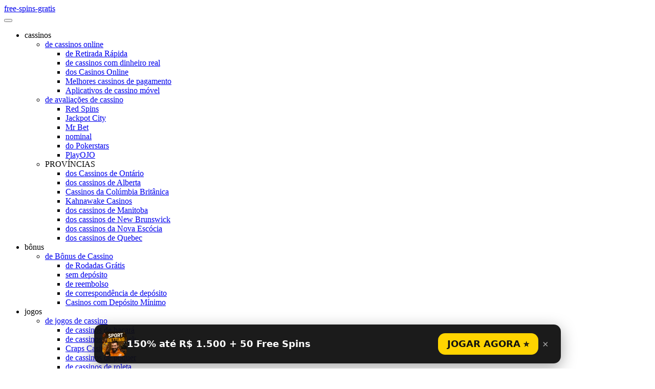

--- FILE ---
content_type: text/html; charset=UTF-8
request_url: https://free-spins-gratis.com/casinos/boo-casino-review/
body_size: 22211
content:
<!doctype html>
<html lang="pt-BR">
<head>
	<meta charset="UTF-8">
	<meta name="viewport" content="width=device-width, initial-scale=1">
	<link rel="profile" href="https://gmpg.org/xfn/11">
	<title>Avaliação do Boo Casino (Brasil)</title>
	<meta name="description" content="Início Cassinos Comentários Boo Casino Review (Brasil) Estrela Nossa classificação 4 Boo Casino Review (Brasil) Por Betty Cherotich , Atualizado: 25 DE JUNHO DE 2026 O Boo Casino é um cassino online fundado em 2016. Eles fornecem um grande número de mais de 800 jogos de cassino dos principais desenvolvedores de jogos, como Microgaming, Red [&hellip;]">

	<meta name='robots' content='index, follow, max-image-preview:large, max-snippet:-1, max-video-preview:-1' />

	<!-- This site is optimized with the Yoast SEO plugin v20.11 - https://yoast.com/wordpress/plugins/seo/ -->
	<title>Avaliação do Boo Casino (Brasil) &#8211; My CMS</title>
	<link rel="canonical" href="https://free-spins-gratis.com/casinos/boo-casino-review/" />
	<meta property="og:locale" content="pt_BR" />
	<meta property="og:type" content="article" />
	<meta property="og:title" content="Boo Casino Brazil (2026) | Get Bonus up to R$1,470" />
	<meta property="og:description" content="Boo Casino 2026. Canadians get a fantastic Bonus Offer of R$1,470 + 150 Free Spins. Over 800+ Slots &amp; Live Dealer Games. ⇨ Claim Your R$1,000 Bonus Now!" />
	<meta property="og:url" content="https://free-spins-gratis.com/casinos/boo-casino-review/" />
	<meta property="og:site_name" content="My CMS" />
	<meta name="twitter:card" content="summary_large_image" />
	<meta name="twitter:label1" content="Est. tempo de leitura" />
	<meta name="twitter:data1" content="11 minutos" />
	<script type="application/ld+json" class="yoast-schema-graph">{"@context":"https://schema.org","@graph":[{"@type":"WebPage","@id":"https://free-spins-gratis.com/casinos/boo-casino-review/","url":"https://free-spins-gratis.com/casinos/boo-casino-review/","name":"Boo Casino Brazil (2023) | Get Bonus up to R$1,470","isPartOf":{"@id":"https://free-spins-gratis.com/#website"},"datePublished":"2023-07-28T08:57:03+00:00","dateModified":"2023-07-28T08:57:03+00:00","description":"Boo Casino 2023. Canadians get a fantastic Bonus Offer of R$1,470 + 150 Free Spins. Over 800+ Slots &amp; Live Dealer Games. ⇨ Claim Your R$1,000 Bonus Now!","breadcrumb":{"@id":"https://free-spins-gratis.com/casinos/boo-casino-review/#breadcrumb"},"inLanguage":"pt-BR","potentialAction":[{"@type":"ReadAction","target":["https://free-spins-gratis.com/casinos/boo-casino-review/"]}]},{"@type":"BreadcrumbList","@id":"https://free-spins-gratis.com/casinos/boo-casino-review/#breadcrumb","itemListElement":[{"@type":"ListItem","position":1,"name":"Home","item":"https://free-spins-gratis.com/"},{"@type":"ListItem","position":2,"name":"Melhores Cassinos Online no Brasil","item":"https://free-spins-gratis.com/casinos/"},{"@type":"ListItem","position":3,"name":"Avaliação do Boo Casino (Brasil)"}]},{"@type":"WebSite","@id":"https://free-spins-gratis.com/#website","url":"https://free-spins-gratis.com/","name":"My CMS","description":"Just another WordPress site","potentialAction":[{"@type":"SearchAction","target":{"@type":"EntryPoint","urlTemplate":"https://free-spins-gratis.com/?s={search_term_string}"},"query-input":"required name=search_term_string"}],"inLanguage":"pt-BR"}]}</script>
	<!-- / Yoast SEO plugin. -->


<link rel="alternate" type="application/rss+xml" title="Feed para My CMS &raquo;" href="https://free-spins-gratis.com/feed/" />
<link rel="alternate" type="application/rss+xml" title="Feed de comentários para My CMS &raquo;" href="https://free-spins-gratis.com/comments/feed/" />
<script>
window._wpemojiSettings = {"baseUrl":"https:\/\/s.w.org\/images\/core\/emoji\/14.0.0\/72x72\/","ext":".png","svgUrl":"https:\/\/s.w.org\/images\/core\/emoji\/14.0.0\/svg\/","svgExt":".svg","source":{"concatemoji":"https:\/\/free-spins-gratis.com\/wp-includes\/js\/wp-emoji-release.min.js?ver=6.2.8"}};
/*! This file is auto-generated */
!function(e,a,t){var n,r,o,i=a.createElement("canvas"),p=i.getContext&&i.getContext("2d");function s(e,t){p.clearRect(0,0,i.width,i.height),p.fillText(e,0,0);e=i.toDataURL();return p.clearRect(0,0,i.width,i.height),p.fillText(t,0,0),e===i.toDataURL()}function c(e){var t=a.createElement("script");t.src=e,t.defer=t.type="text/javascript",a.getElementsByTagName("head")[0].appendChild(t)}for(o=Array("flag","emoji"),t.supports={everything:!0,everythingExceptFlag:!0},r=0;r<o.length;r++)t.supports[o[r]]=function(e){if(p&&p.fillText)switch(p.textBaseline="top",p.font="600 32px Arial",e){case"flag":return s("\ud83c\udff3\ufe0f\u200d\u26a7\ufe0f","\ud83c\udff3\ufe0f\u200b\u26a7\ufe0f")?!1:!s("\ud83c\uddfa\ud83c\uddf3","\ud83c\uddfa\u200b\ud83c\uddf3")&&!s("\ud83c\udff4\udb40\udc67\udb40\udc62\udb40\udc65\udb40\udc6e\udb40\udc67\udb40\udc7f","\ud83c\udff4\u200b\udb40\udc67\u200b\udb40\udc62\u200b\udb40\udc65\u200b\udb40\udc6e\u200b\udb40\udc67\u200b\udb40\udc7f");case"emoji":return!s("\ud83e\udef1\ud83c\udffb\u200d\ud83e\udef2\ud83c\udfff","\ud83e\udef1\ud83c\udffb\u200b\ud83e\udef2\ud83c\udfff")}return!1}(o[r]),t.supports.everything=t.supports.everything&&t.supports[o[r]],"flag"!==o[r]&&(t.supports.everythingExceptFlag=t.supports.everythingExceptFlag&&t.supports[o[r]]);t.supports.everythingExceptFlag=t.supports.everythingExceptFlag&&!t.supports.flag,t.DOMReady=!1,t.readyCallback=function(){t.DOMReady=!0},t.supports.everything||(n=function(){t.readyCallback()},a.addEventListener?(a.addEventListener("DOMContentLoaded",n,!1),e.addEventListener("load",n,!1)):(e.attachEvent("onload",n),a.attachEvent("onreadystatechange",function(){"complete"===a.readyState&&t.readyCallback()})),(e=t.source||{}).concatemoji?c(e.concatemoji):e.wpemoji&&e.twemoji&&(c(e.twemoji),c(e.wpemoji)))}(window,document,window._wpemojiSettings);
</script>
<style>
img.wp-smiley,
img.emoji {
	display: inline !important;
	border: none !important;
	box-shadow: none !important;
	height: 1em !important;
	width: 1em !important;
	margin: 0 0.07em !important;
	vertical-align: -0.1em !important;
	background: none !important;
	padding: 0 !important;
}
</style>
	<link rel='stylesheet' id='wp-block-library-css' href='https://free-spins-gratis.com/wp-includes/css/dist/block-library/style.min.css?ver=6.2.8' media='all' />
<link rel='stylesheet' id='classic-theme-styles-css' href='https://free-spins-gratis.com/wp-includes/css/classic-themes.min.css?ver=6.2.8' media='all' />
<style id='global-styles-inline-css'>
body{--wp--preset--color--black: #000000;--wp--preset--color--cyan-bluish-gray: #abb8c3;--wp--preset--color--white: #ffffff;--wp--preset--color--pale-pink: #f78da7;--wp--preset--color--vivid-red: #cf2e2e;--wp--preset--color--luminous-vivid-orange: #ff6900;--wp--preset--color--luminous-vivid-amber: #fcb900;--wp--preset--color--light-green-cyan: #7bdcb5;--wp--preset--color--vivid-green-cyan: #00d084;--wp--preset--color--pale-cyan-blue: #8ed1fc;--wp--preset--color--vivid-cyan-blue: #0693e3;--wp--preset--color--vivid-purple: #9b51e0;--wp--preset--gradient--vivid-cyan-blue-to-vivid-purple: linear-gradient(135deg,rgba(6,147,227,1) 0%,rgb(155,81,224) 100%);--wp--preset--gradient--light-green-cyan-to-vivid-green-cyan: linear-gradient(135deg,rgb(122,220,180) 0%,rgb(0,208,130) 100%);--wp--preset--gradient--luminous-vivid-amber-to-luminous-vivid-orange: linear-gradient(135deg,rgba(252,185,0,1) 0%,rgba(255,105,0,1) 100%);--wp--preset--gradient--luminous-vivid-orange-to-vivid-red: linear-gradient(135deg,rgba(255,105,0,1) 0%,rgb(207,46,46) 100%);--wp--preset--gradient--very-light-gray-to-cyan-bluish-gray: linear-gradient(135deg,rgb(238,238,238) 0%,rgb(169,184,195) 100%);--wp--preset--gradient--cool-to-warm-spectrum: linear-gradient(135deg,rgb(74,234,220) 0%,rgb(151,120,209) 20%,rgb(207,42,186) 40%,rgb(238,44,130) 60%,rgb(251,105,98) 80%,rgb(254,248,76) 100%);--wp--preset--gradient--blush-light-purple: linear-gradient(135deg,rgb(255,206,236) 0%,rgb(152,150,240) 100%);--wp--preset--gradient--blush-bordeaux: linear-gradient(135deg,rgb(254,205,165) 0%,rgb(254,45,45) 50%,rgb(107,0,62) 100%);--wp--preset--gradient--luminous-dusk: linear-gradient(135deg,rgb(255,203,112) 0%,rgb(199,81,192) 50%,rgb(65,88,208) 100%);--wp--preset--gradient--pale-ocean: linear-gradient(135deg,rgb(255,245,203) 0%,rgb(182,227,212) 50%,rgb(51,167,181) 100%);--wp--preset--gradient--electric-grass: linear-gradient(135deg,rgb(202,248,128) 0%,rgb(113,206,126) 100%);--wp--preset--gradient--midnight: linear-gradient(135deg,rgb(2,3,129) 0%,rgb(40,116,252) 100%);--wp--preset--duotone--dark-grayscale: url('#wp-duotone-dark-grayscale');--wp--preset--duotone--grayscale: url('#wp-duotone-grayscale');--wp--preset--duotone--purple-yellow: url('#wp-duotone-purple-yellow');--wp--preset--duotone--blue-red: url('#wp-duotone-blue-red');--wp--preset--duotone--midnight: url('#wp-duotone-midnight');--wp--preset--duotone--magenta-yellow: url('#wp-duotone-magenta-yellow');--wp--preset--duotone--purple-green: url('#wp-duotone-purple-green');--wp--preset--duotone--blue-orange: url('#wp-duotone-blue-orange');--wp--preset--font-size--small: 13px;--wp--preset--font-size--medium: 20px;--wp--preset--font-size--large: 36px;--wp--preset--font-size--x-large: 42px;--wp--preset--spacing--20: 0.44rem;--wp--preset--spacing--30: 0.67rem;--wp--preset--spacing--40: 1rem;--wp--preset--spacing--50: 1.5rem;--wp--preset--spacing--60: 2.25rem;--wp--preset--spacing--70: 3.38rem;--wp--preset--spacing--80: 5.06rem;--wp--preset--shadow--natural: 6px 6px 9px rgba(0, 0, 0, 0.2);--wp--preset--shadow--deep: 12px 12px 50px rgba(0, 0, 0, 0.4);--wp--preset--shadow--sharp: 6px 6px 0px rgba(0, 0, 0, 0.2);--wp--preset--shadow--outlined: 6px 6px 0px -3px rgba(255, 255, 255, 1), 6px 6px rgba(0, 0, 0, 1);--wp--preset--shadow--crisp: 6px 6px 0px rgba(0, 0, 0, 1);}:where(.is-layout-flex){gap: 0.5em;}body .is-layout-flow > .alignleft{float: left;margin-inline-start: 0;margin-inline-end: 2em;}body .is-layout-flow > .alignright{float: right;margin-inline-start: 2em;margin-inline-end: 0;}body .is-layout-flow > .aligncenter{margin-left: auto !important;margin-right: auto !important;}body .is-layout-constrained > .alignleft{float: left;margin-inline-start: 0;margin-inline-end: 2em;}body .is-layout-constrained > .alignright{float: right;margin-inline-start: 2em;margin-inline-end: 0;}body .is-layout-constrained > .aligncenter{margin-left: auto !important;margin-right: auto !important;}body .is-layout-constrained > :where(:not(.alignleft):not(.alignright):not(.alignfull)){max-width: var(--wp--style--global--content-size);margin-left: auto !important;margin-right: auto !important;}body .is-layout-constrained > .alignwide{max-width: var(--wp--style--global--wide-size);}body .is-layout-flex{display: flex;}body .is-layout-flex{flex-wrap: wrap;align-items: center;}body .is-layout-flex > *{margin: 0;}:where(.wp-block-columns.is-layout-flex){gap: 2em;}.has-black-color{color: var(--wp--preset--color--black) !important;}.has-cyan-bluish-gray-color{color: var(--wp--preset--color--cyan-bluish-gray) !important;}.has-white-color{color: var(--wp--preset--color--white) !important;}.has-pale-pink-color{color: var(--wp--preset--color--pale-pink) !important;}.has-vivid-red-color{color: var(--wp--preset--color--vivid-red) !important;}.has-luminous-vivid-orange-color{color: var(--wp--preset--color--luminous-vivid-orange) !important;}.has-luminous-vivid-amber-color{color: var(--wp--preset--color--luminous-vivid-amber) !important;}.has-light-green-cyan-color{color: var(--wp--preset--color--light-green-cyan) !important;}.has-vivid-green-cyan-color{color: var(--wp--preset--color--vivid-green-cyan) !important;}.has-pale-cyan-blue-color{color: var(--wp--preset--color--pale-cyan-blue) !important;}.has-vivid-cyan-blue-color{color: var(--wp--preset--color--vivid-cyan-blue) !important;}.has-vivid-purple-color{color: var(--wp--preset--color--vivid-purple) !important;}.has-black-background-color{background-color: var(--wp--preset--color--black) !important;}.has-cyan-bluish-gray-background-color{background-color: var(--wp--preset--color--cyan-bluish-gray) !important;}.has-white-background-color{background-color: var(--wp--preset--color--white) !important;}.has-pale-pink-background-color{background-color: var(--wp--preset--color--pale-pink) !important;}.has-vivid-red-background-color{background-color: var(--wp--preset--color--vivid-red) !important;}.has-luminous-vivid-orange-background-color{background-color: var(--wp--preset--color--luminous-vivid-orange) !important;}.has-luminous-vivid-amber-background-color{background-color: var(--wp--preset--color--luminous-vivid-amber) !important;}.has-light-green-cyan-background-color{background-color: var(--wp--preset--color--light-green-cyan) !important;}.has-vivid-green-cyan-background-color{background-color: var(--wp--preset--color--vivid-green-cyan) !important;}.has-pale-cyan-blue-background-color{background-color: var(--wp--preset--color--pale-cyan-blue) !important;}.has-vivid-cyan-blue-background-color{background-color: var(--wp--preset--color--vivid-cyan-blue) !important;}.has-vivid-purple-background-color{background-color: var(--wp--preset--color--vivid-purple) !important;}.has-black-border-color{border-color: var(--wp--preset--color--black) !important;}.has-cyan-bluish-gray-border-color{border-color: var(--wp--preset--color--cyan-bluish-gray) !important;}.has-white-border-color{border-color: var(--wp--preset--color--white) !important;}.has-pale-pink-border-color{border-color: var(--wp--preset--color--pale-pink) !important;}.has-vivid-red-border-color{border-color: var(--wp--preset--color--vivid-red) !important;}.has-luminous-vivid-orange-border-color{border-color: var(--wp--preset--color--luminous-vivid-orange) !important;}.has-luminous-vivid-amber-border-color{border-color: var(--wp--preset--color--luminous-vivid-amber) !important;}.has-light-green-cyan-border-color{border-color: var(--wp--preset--color--light-green-cyan) !important;}.has-vivid-green-cyan-border-color{border-color: var(--wp--preset--color--vivid-green-cyan) !important;}.has-pale-cyan-blue-border-color{border-color: var(--wp--preset--color--pale-cyan-blue) !important;}.has-vivid-cyan-blue-border-color{border-color: var(--wp--preset--color--vivid-cyan-blue) !important;}.has-vivid-purple-border-color{border-color: var(--wp--preset--color--vivid-purple) !important;}.has-vivid-cyan-blue-to-vivid-purple-gradient-background{background: var(--wp--preset--gradient--vivid-cyan-blue-to-vivid-purple) !important;}.has-light-green-cyan-to-vivid-green-cyan-gradient-background{background: var(--wp--preset--gradient--light-green-cyan-to-vivid-green-cyan) !important;}.has-luminous-vivid-amber-to-luminous-vivid-orange-gradient-background{background: var(--wp--preset--gradient--luminous-vivid-amber-to-luminous-vivid-orange) !important;}.has-luminous-vivid-orange-to-vivid-red-gradient-background{background: var(--wp--preset--gradient--luminous-vivid-orange-to-vivid-red) !important;}.has-very-light-gray-to-cyan-bluish-gray-gradient-background{background: var(--wp--preset--gradient--very-light-gray-to-cyan-bluish-gray) !important;}.has-cool-to-warm-spectrum-gradient-background{background: var(--wp--preset--gradient--cool-to-warm-spectrum) !important;}.has-blush-light-purple-gradient-background{background: var(--wp--preset--gradient--blush-light-purple) !important;}.has-blush-bordeaux-gradient-background{background: var(--wp--preset--gradient--blush-bordeaux) !important;}.has-luminous-dusk-gradient-background{background: var(--wp--preset--gradient--luminous-dusk) !important;}.has-pale-ocean-gradient-background{background: var(--wp--preset--gradient--pale-ocean) !important;}.has-electric-grass-gradient-background{background: var(--wp--preset--gradient--electric-grass) !important;}.has-midnight-gradient-background{background: var(--wp--preset--gradient--midnight) !important;}.has-small-font-size{font-size: var(--wp--preset--font-size--small) !important;}.has-medium-font-size{font-size: var(--wp--preset--font-size--medium) !important;}.has-large-font-size{font-size: var(--wp--preset--font-size--large) !important;}.has-x-large-font-size{font-size: var(--wp--preset--font-size--x-large) !important;}
.wp-block-navigation a:where(:not(.wp-element-button)){color: inherit;}
:where(.wp-block-columns.is-layout-flex){gap: 2em;}
.wp-block-pullquote{font-size: 1.5em;line-height: 1.6;}
</style>
<link rel='stylesheet' id='megamenu-css' href='https://free-spins-gratis.com/wp-content/uploads/maxmegamenu/style.css?ver=701c9c' media='all' />
<link rel='stylesheet' id='dashicons-css' href='https://free-spins-gratis.com/wp-includes/css/dashicons.min.css?ver=6.2.8' media='all' />
<link rel='stylesheet' id='casinotheme-style-css' href='https://free-spins-gratis.com/wp-content/themes/free-spins-gratis/style.css?ver=1.0.7' media='all' />
<link rel='stylesheet' id='custom-style-css' href='https://free-spins-gratis.com/wp-content/themes/free-spins-gratis/function_css.css?ver=1.0.7' media='all' />
<style id='uta-sb-inline-css'>

:root{
  --uta-font: system-ui,-apple-system,'Segoe UI',Roboto,Arial,sans-serif;
  --uta-cap-size: clamp(22px, 1.05vw, 15px);
  --uta-pop-size: clamp(18px, 1.2vw, 16px);
  --uta-btn-size: clamp(18px, 1.15vw, 16px);
  --uta-bw: 160px;
  --uta-bh: 680px;
}

/* === Сайд-банери (sticky біля контенту) === */
/* === Сайд-банери (біля контенту) === */
.uta-sb-wrap{position:absolute; z-index:900; width:var(--uta-bw); pointer-events:none; top:0; left:0; height:0}
.uta-sb-wrap .uta-sb-banner{
  position:fixed;               /* <-- було: sticky */
  top:0; left:0;                /* фактичні координати ставимо в JS */
  pointer-events:auto;
  width:var(--uta-bw); height:var(--uta-bh);
  display:block; border-radius:12px; overflow:hidden;
  box-shadow:0 10px 30px rgba(0,0,0,.25);
  z-index:9998;
}
.uta-sb-banner img{width:100%; height:100%; object-fit:cover; display:block}


/* Підпис: по центру, без фону */
.uta-sb-banner .uta-sb-cap{
  position:absolute; left:10px; right:10px; bottom: 50%; transform: translateY(50%);
  padding:0; border-radius:0; background:transparent;
  font:600 var(--uta-cap-size)/1.25 var(--uta-font); color:#fff; text-align:center;
  text-shadow:0 2px 8px rgba(0,0,0,.55);
}

/* Ховаємо банери на планшеті/мобілці */
@media (max-width: 1024px){
  .uta-sb-wrap{display:none!important}
}

/* === Popup (низ екрана) === */
.uta-sb-popup{position:fixed; left:0; right:0; bottom:0; z-index:9999; display:flex; justify-content:center; pointer-events:none}
.uta-sb-popwrap{
  pointer-events:auto; display:flex; align-items:center; gap:12px;
  padding:14px 16px; margin:10px; border-radius:14px;
  background:rgba(15,15,15,.95); color:#fff; box-shadow:0 8px 30px rgba(0,0,0,.35);
  max-width:880px; width:calc(100% - 20px)
}
.uta-sb-popimg{width:48px; height:48px; border-radius:10px; flex:0 0 48px; object-fit:cover}
.uta-sb-text{font:600 var(--uta-pop-size)/1.35 var(--uta-font)}
.uta-sb-actions{margin-left:auto; display:flex; align-items:center; gap:10px}
.uta-sb-btn{
  border:0; border-radius:14px; padding:12px 18px;
  font:800 var(--uta-btn-size)/1 var(--uta-font);
  cursor:pointer; background:#ffd400; color:#111; text-decoration:none; white-space:nowrap
}
.uta-sb-btn:hover{filter:brightness(.95)}
.uta-sb-close{background:transparent; border:0; color:#aaa; font-size:20px; cursor:pointer; padding:6px 8px}

/* Мобільний: елементи popup — в стовпчик */
@media (max-width:600px){
  .uta-sb-popwrap{flex-direction:column; align-items:stretch; gap:10px; padding:12px 12px; border-radius:12px}
  .uta-sb-popimg{width:56px; height:56px; margin:0 auto}
  .uta-sb-text{text-align:center}
  .uta-sb-actions{margin-left:0; width:100%; justify-content:center}
  .uta-sb-btn{width:100%; text-align:center; padding:12px 14px}
  /* Кнопка закриття зверху */
.uta-sb-close{
  position:absolute;
  top:6px; right:8px;
  background:transparent; border:0;
  color:#aaa; font-size:20px;
  cursor:pointer; padding:4px 6px;
  line-height:1;
}
.uta-sb-close:hover{color:#fff}
.uta-sb-popwrap{
  position:relative;
  pointer-events:auto; display:flex; align-items:center; gap:12px;
  padding:14px 16px; margin:10px; border-radius:14px;
  background:rgba(15,15,15,.95); color:#fff;
  box-shadow:0 8px 30px rgba(0,0,0,.35);
  max-width:880px; width:calc(100% - 20px)
}
}

</style>
<style id='uta-h1-banner-inline-css'>

  .uta-h1-banner{margin:22px auto; max-width: 1200px}
  .uta-h1-banner-inner{
    position:relative; border-radius:14px; overflow:hidden;
    box-shadow:0 8px 28px rgba(0,0,0,.25);
    background:#000 url(/wp-content/uploads/2025/09/parimatch-header.png) center/cover no-repeat;
    min-height:220px; display:flex; align-items:center;
  }
  .uta-h1-banner-content{
    position:relative; z-index:2; text-align:center; color:#fff; padding:20px;
    max-width:90%;
  }
  .uta-h1-banner h2{
    font:800 clamp(24px,4vw,40px)/1.2 system-ui,Arial;
    margin:0 0 12px;
    color:#ffd400;
  }
  .uta-h1-banner p{
    font:600 clamp(22px,1.5vw,18px)/1.4 system-ui,Arial;
    margin:0 0 16px;
  }
  .uta-h1-banner a.btn{
    display:inline-block; background:#ffd400; color:#111; font-weight:800;
    padding:12px 22px; border-radius:10px; text-decoration:none; font-size:clamp(14px,1.2vw,16px);
  }
  .uta-h1-banner a.btn:hover{filter:brightness(.95)}
  @media(max-width:640px){
    .uta-h1-banner-inner{min-height:180px}
    .uta-h1-banner-content{padding:14px}
  }
</style>
<script src='https://free-spins-gratis.com/wp-content/themes/free-spins-gratis/function_js.js?ver=1.0.7' id='custom-script-js'></script>
<script src='https://free-spins-gratis.com/wp-includes/js/jquery/jquery.min.js?ver=3.6.4' id='jquery-core-js'></script>
<script src='https://free-spins-gratis.com/wp-includes/js/jquery/jquery-migrate.min.js?ver=3.4.0' id='jquery-migrate-js'></script>
<link rel="https://api.w.org/" href="https://free-spins-gratis.com/wp-json/" /><link rel="alternate" type="application/json" href="https://free-spins-gratis.com/wp-json/wp/v2/pages/544" /><link rel="EditURI" type="application/rsd+xml" title="RSD" href="https://free-spins-gratis.com/xmlrpc.php?rsd" />
<link rel="wlwmanifest" type="application/wlwmanifest+xml" href="https://free-spins-gratis.com/wp-includes/wlwmanifest.xml" />
<meta name="generator" content="WordPress 6.2.8" />
<link rel='shortlink' href='https://free-spins-gratis.com/?p=544' />
<link rel="alternate" type="application/json+oembed" href="https://free-spins-gratis.com/wp-json/oembed/1.0/embed?url=https%3A%2F%2Ffree-spins-gratis.com%2Fcasinos%2Fboo-casino-review%2F" />
<link rel="alternate" type="text/xml+oembed" href="https://free-spins-gratis.com/wp-json/oembed/1.0/embed?url=https%3A%2F%2Ffree-spins-gratis.com%2Fcasinos%2Fboo-casino-review%2F&#038;format=xml" />
<style type="text/css">/** Mega Menu CSS: fs **/</style>
    </head>
<style>
	article {
    margin-top: 80px !important;
		
}
	section.error-404.not-found{
		  margin-top: 100px !important;
	  }
	</style>
<body class="page-template-default page page-id-544 page-child parent-pageid-105 mega-menu-menu-1 mega-menu-main-menu no-sidebar">
<svg xmlns="http://www.w3.org/2000/svg" viewBox="0 0 0 0" width="0" height="0" focusable="false" role="none" style="visibility: hidden; position: absolute; left: -9999px; overflow: hidden;" ><defs><filter id="wp-duotone-dark-grayscale"><feColorMatrix color-interpolation-filters="sRGB" type="matrix" values=" .299 .587 .114 0 0 .299 .587 .114 0 0 .299 .587 .114 0 0 .299 .587 .114 0 0 " /><feComponentTransfer color-interpolation-filters="sRGB" ><feFuncR type="table" tableValues="0 0.49803921568627" /><feFuncG type="table" tableValues="0 0.49803921568627" /><feFuncB type="table" tableValues="0 0.49803921568627" /><feFuncA type="table" tableValues="1 1" /></feComponentTransfer><feComposite in2="SourceGraphic" operator="in" /></filter></defs></svg><svg xmlns="http://www.w3.org/2000/svg" viewBox="0 0 0 0" width="0" height="0" focusable="false" role="none" style="visibility: hidden; position: absolute; left: -9999px; overflow: hidden;" ><defs><filter id="wp-duotone-grayscale"><feColorMatrix color-interpolation-filters="sRGB" type="matrix" values=" .299 .587 .114 0 0 .299 .587 .114 0 0 .299 .587 .114 0 0 .299 .587 .114 0 0 " /><feComponentTransfer color-interpolation-filters="sRGB" ><feFuncR type="table" tableValues="0 1" /><feFuncG type="table" tableValues="0 1" /><feFuncB type="table" tableValues="0 1" /><feFuncA type="table" tableValues="1 1" /></feComponentTransfer><feComposite in2="SourceGraphic" operator="in" /></filter></defs></svg><svg xmlns="http://www.w3.org/2000/svg" viewBox="0 0 0 0" width="0" height="0" focusable="false" role="none" style="visibility: hidden; position: absolute; left: -9999px; overflow: hidden;" ><defs><filter id="wp-duotone-purple-yellow"><feColorMatrix color-interpolation-filters="sRGB" type="matrix" values=" .299 .587 .114 0 0 .299 .587 .114 0 0 .299 .587 .114 0 0 .299 .587 .114 0 0 " /><feComponentTransfer color-interpolation-filters="sRGB" ><feFuncR type="table" tableValues="0.54901960784314 0.98823529411765" /><feFuncG type="table" tableValues="0 1" /><feFuncB type="table" tableValues="0.71764705882353 0.25490196078431" /><feFuncA type="table" tableValues="1 1" /></feComponentTransfer><feComposite in2="SourceGraphic" operator="in" /></filter></defs></svg><svg xmlns="http://www.w3.org/2000/svg" viewBox="0 0 0 0" width="0" height="0" focusable="false" role="none" style="visibility: hidden; position: absolute; left: -9999px; overflow: hidden;" ><defs><filter id="wp-duotone-blue-red"><feColorMatrix color-interpolation-filters="sRGB" type="matrix" values=" .299 .587 .114 0 0 .299 .587 .114 0 0 .299 .587 .114 0 0 .299 .587 .114 0 0 " /><feComponentTransfer color-interpolation-filters="sRGB" ><feFuncR type="table" tableValues="0 1" /><feFuncG type="table" tableValues="0 0.27843137254902" /><feFuncB type="table" tableValues="0.5921568627451 0.27843137254902" /><feFuncA type="table" tableValues="1 1" /></feComponentTransfer><feComposite in2="SourceGraphic" operator="in" /></filter></defs></svg><svg xmlns="http://www.w3.org/2000/svg" viewBox="0 0 0 0" width="0" height="0" focusable="false" role="none" style="visibility: hidden; position: absolute; left: -9999px; overflow: hidden;" ><defs><filter id="wp-duotone-midnight"><feColorMatrix color-interpolation-filters="sRGB" type="matrix" values=" .299 .587 .114 0 0 .299 .587 .114 0 0 .299 .587 .114 0 0 .299 .587 .114 0 0 " /><feComponentTransfer color-interpolation-filters="sRGB" ><feFuncR type="table" tableValues="0 0" /><feFuncG type="table" tableValues="0 0.64705882352941" /><feFuncB type="table" tableValues="0 1" /><feFuncA type="table" tableValues="1 1" /></feComponentTransfer><feComposite in2="SourceGraphic" operator="in" /></filter></defs></svg><svg xmlns="http://www.w3.org/2000/svg" viewBox="0 0 0 0" width="0" height="0" focusable="false" role="none" style="visibility: hidden; position: absolute; left: -9999px; overflow: hidden;" ><defs><filter id="wp-duotone-magenta-yellow"><feColorMatrix color-interpolation-filters="sRGB" type="matrix" values=" .299 .587 .114 0 0 .299 .587 .114 0 0 .299 .587 .114 0 0 .299 .587 .114 0 0 " /><feComponentTransfer color-interpolation-filters="sRGB" ><feFuncR type="table" tableValues="0.78039215686275 1" /><feFuncG type="table" tableValues="0 0.94901960784314" /><feFuncB type="table" tableValues="0.35294117647059 0.47058823529412" /><feFuncA type="table" tableValues="1 1" /></feComponentTransfer><feComposite in2="SourceGraphic" operator="in" /></filter></defs></svg><svg xmlns="http://www.w3.org/2000/svg" viewBox="0 0 0 0" width="0" height="0" focusable="false" role="none" style="visibility: hidden; position: absolute; left: -9999px; overflow: hidden;" ><defs><filter id="wp-duotone-purple-green"><feColorMatrix color-interpolation-filters="sRGB" type="matrix" values=" .299 .587 .114 0 0 .299 .587 .114 0 0 .299 .587 .114 0 0 .299 .587 .114 0 0 " /><feComponentTransfer color-interpolation-filters="sRGB" ><feFuncR type="table" tableValues="0.65098039215686 0.40392156862745" /><feFuncG type="table" tableValues="0 1" /><feFuncB type="table" tableValues="0.44705882352941 0.4" /><feFuncA type="table" tableValues="1 1" /></feComponentTransfer><feComposite in2="SourceGraphic" operator="in" /></filter></defs></svg><svg xmlns="http://www.w3.org/2000/svg" viewBox="0 0 0 0" width="0" height="0" focusable="false" role="none" style="visibility: hidden; position: absolute; left: -9999px; overflow: hidden;" ><defs><filter id="wp-duotone-blue-orange"><feColorMatrix color-interpolation-filters="sRGB" type="matrix" values=" .299 .587 .114 0 0 .299 .587 .114 0 0 .299 .587 .114 0 0 .299 .587 .114 0 0 " /><feComponentTransfer color-interpolation-filters="sRGB" ><feFuncR type="table" tableValues="0.098039215686275 1" /><feFuncG type="table" tableValues="0 0.66274509803922" /><feFuncB type="table" tableValues="0.84705882352941 0.41960784313725" /><feFuncA type="table" tableValues="1 1" /></feComponentTransfer><feComposite in2="SourceGraphic" operator="in" /></filter></defs></svg>	
<header>
<nav class="navbar navbar--megamenu navbar-expand-lg navbar-light bg-light fixed-top">
<div class="navbar--container-fluid">
<a class="navbar-brand" href="/" aria-label="InsideCasino Canada">free-spins-gratis</a>

<div class="collapse navbar-collapse megamenu--navigation xd-lg-flex w-100 justify-content-between" id="main_nav">

<div id="mega-menu-wrap-menu-1" class="mega-menu-wrap"><div class="mega-menu-toggle"><div class="mega-toggle-blocks-left"></div><div class="mega-toggle-blocks-center"></div><div class="mega-toggle-blocks-right"><div class='mega-toggle-block mega-menu-toggle-animated-block mega-toggle-block-0' id='mega-toggle-block-0'><button aria-label="Toggle Menu" class="mega-toggle-animated mega-toggle-animated-slider" type="button" aria-expanded="false">
                  <span class="mega-toggle-animated-box">
                    <span class="mega-toggle-animated-inner"></span>
                  </span>
                </button></div></div></div><ul id="mega-menu-menu-1" class="mega-menu max-mega-menu mega-menu-horizontal mega-no-js" data-event="hover_intent" data-effect="fade_up" data-effect-speed="200" data-effect-mobile="disabled" data-effect-speed-mobile="0" data-mobile-force-width="false" data-second-click="go" data-document-click="collapse" data-vertical-behaviour="standard" data-breakpoint="768" data-unbind="true" data-mobile-state="collapse_all" data-hover-intent-timeout="300" data-hover-intent-interval="100"><li class='mega-menu-item mega-menu-item-type-custom mega-menu-item-object-custom mega-menu-item-has-children mega-align-bottom-left mega-menu-flyout mega-menu-item-130' id='mega-menu-item-130'><a class="mega-menu-link" aria-haspopup="true" aria-expanded="false" tabindex="0">cassinos<span class="mega-indicator"></span></a>
<ul class="mega-sub-menu">
<li class='mega-menu-item mega-menu-item-type-custom mega-menu-item-object-custom mega-menu-item-has-children mega-menu-item-21' id='mega-menu-item-21'><a class="mega-menu-link" href="/casinos/" aria-haspopup="true" aria-expanded="false">de cassinos online<span class="mega-indicator"></span></a>
	<ul class="mega-sub-menu">
<li class='mega-menu-item mega-menu-item-type-custom mega-menu-item-object-custom mega-menu-item-22' id='mega-menu-item-22'><a class="mega-menu-link" href="/casinos/fast-withdrawal/">de Retirada Rápida</a></li><li class='mega-menu-item mega-menu-item-type-custom mega-menu-item-object-custom mega-menu-item-23' id='mega-menu-item-23'><a class="mega-menu-link" href="/casinos/real-money-casinos/">de cassinos com dinheiro real</a></li><li class='mega-menu-item mega-menu-item-type-custom mega-menu-item-object-custom mega-menu-item-24' id='mega-menu-item-24'><a class="mega-menu-link" href="/casinos/new-online-casinos/">dos Casinos Online</a></li><li class='mega-menu-item mega-menu-item-type-custom mega-menu-item-object-custom mega-menu-item-25' id='mega-menu-item-25'><a class="mega-menu-link" href="/casinos/best-payout-casinos/">Melhores cassinos de pagamento</a></li><li class='mega-menu-item mega-menu-item-type-custom mega-menu-item-object-custom mega-menu-item-26' id='mega-menu-item-26'><a class="mega-menu-link" href="/casinos/mobile-casinos/">Aplicativos de cassino móvel</a></li>	</ul>
</li><li class='mega-menu-item mega-menu-item-type-custom mega-menu-item-object-custom mega-menu-item-has-children mega-menu-item-27' id='mega-menu-item-27'><a class="mega-menu-link" href="/casinos/reviews/" aria-haspopup="true" aria-expanded="false">de avaliações de cassino<span class="mega-indicator"></span></a>
	<ul class="mega-sub-menu">
<li class='mega-menu-item mega-menu-item-type-custom mega-menu-item-object-custom mega-menu-item-28' id='mega-menu-item-28'><a class="mega-menu-link" href="/casinos/reviews/red-spins-casino-review/">Red Spins</a></li><li class='mega-menu-item mega-menu-item-type-custom mega-menu-item-object-custom mega-menu-item-29' id='mega-menu-item-29'><a class="mega-menu-link" href="/casinos/reviews/jackpot-city-casino-review/">Jackpot City</a></li><li class='mega-menu-item mega-menu-item-type-custom mega-menu-item-object-custom mega-menu-item-30' id='mega-menu-item-30'><a class="mega-menu-link" href="/casinos/reviews/mr-bet-casino/">Mr Bet</a></li><li class='mega-menu-item mega-menu-item-type-custom mega-menu-item-object-custom mega-menu-item-31' id='mega-menu-item-31'><a class="mega-menu-link" href="/casinos/reviews/nomini-casino/">nominal</a></li><li class='mega-menu-item mega-menu-item-type-custom mega-menu-item-object-custom mega-menu-item-32' id='mega-menu-item-32'><a class="mega-menu-link" href="/casinos/reviews/pokerstars-casino/">do Pokerstars</a></li><li class='mega-menu-item mega-menu-item-type-custom mega-menu-item-object-custom mega-menu-item-33' id='mega-menu-item-33'><a class="mega-menu-link" href="/casinos/reviews/playojo-casino-review/">PlayOJO</a></li>	</ul>
</li><li class='mega-menu-item mega-menu-item-type-custom mega-menu-item-object-custom mega-menu-item-has-children mega-menu-item-150' id='mega-menu-item-150'><a class="mega-menu-link" aria-haspopup="true" aria-expanded="false">PROVÍNCIAS<span class="mega-indicator"></span></a>
	<ul class="mega-sub-menu">
<li class='mega-menu-item mega-menu-item-type-custom mega-menu-item-object-custom mega-menu-item-34' id='mega-menu-item-34'><a class="mega-menu-link" href="/casinos/ontario/">dos Cassinos de Ontário</a></li><li class='mega-menu-item mega-menu-item-type-custom mega-menu-item-object-custom mega-menu-item-35' id='mega-menu-item-35'><a class="mega-menu-link" href="/casinos/alberta/">dos cassinos de Alberta</a></li><li class='mega-menu-item mega-menu-item-type-custom mega-menu-item-object-custom mega-menu-item-36' id='mega-menu-item-36'><a class="mega-menu-link" href="/casinos/british-columbia/">Cassinos da Colúmbia Britânica</a></li><li class='mega-menu-item mega-menu-item-type-custom mega-menu-item-object-custom mega-menu-item-37' id='mega-menu-item-37'><a class="mega-menu-link" href="/casino-guide/kahnawake-casinos/">Kahnawake Casinos</a></li><li class='mega-menu-item mega-menu-item-type-custom mega-menu-item-object-custom mega-menu-item-38' id='mega-menu-item-38'><a class="mega-menu-link" href="/casinos/manitoba/">dos cassinos de Manitoba</a></li><li class='mega-menu-item mega-menu-item-type-custom mega-menu-item-object-custom mega-menu-item-39' id='mega-menu-item-39'><a class="mega-menu-link" href="/casinos/new-brunswick/">dos cassinos de New Brunswick</a></li><li class='mega-menu-item mega-menu-item-type-custom mega-menu-item-object-custom mega-menu-item-40' id='mega-menu-item-40'><a class="mega-menu-link" href="/casinos/nova-scotia/">dos cassinos da Nova Escócia</a></li><li class='mega-menu-item mega-menu-item-type-custom mega-menu-item-object-custom mega-menu-item-41' id='mega-menu-item-41'><a class="mega-menu-link" href="/casinos/quebec/">dos cassinos de Quebec</a></li>	</ul>
</li></ul>
</li><li class='mega-menu-item mega-menu-item-type-custom mega-menu-item-object-custom mega-menu-item-has-children mega-align-bottom-left mega-menu-flyout mega-menu-item-161' id='mega-menu-item-161'><a class="mega-menu-link" aria-haspopup="true" aria-expanded="false" tabindex="0">bônus<span class="mega-indicator"></span></a>
<ul class="mega-sub-menu">
<li class='mega-menu-item mega-menu-item-type-custom mega-menu-item-object-custom mega-menu-item-has-children mega-menu-item-42' id='mega-menu-item-42'><a class="mega-menu-link" href="/casinos/bonuses/" aria-haspopup="true" aria-expanded="false">de Bônus de Cassino<span class="mega-indicator"></span></a>
	<ul class="mega-sub-menu">
<li class='mega-menu-item mega-menu-item-type-custom mega-menu-item-object-custom mega-menu-item-43' id='mega-menu-item-43'><a class="mega-menu-link" href="/casinos/bonuses/free-spins/">de Rodadas Grátis</a></li><li class='mega-menu-item mega-menu-item-type-custom mega-menu-item-object-custom mega-menu-item-44' id='mega-menu-item-44'><a class="mega-menu-link" href="/casinos/bonuses/no-deposit-bonus/">sem depósito</a></li><li class='mega-menu-item mega-menu-item-type-custom mega-menu-item-object-custom mega-menu-item-45' id='mega-menu-item-45'><a class="mega-menu-link" href="/casinos/bonuses/cashback/">de reembolso</a></li><li class='mega-menu-item mega-menu-item-type-custom mega-menu-item-object-custom mega-menu-item-46' id='mega-menu-item-46'><a class="mega-menu-link" href="/casinos/bonuses/deposit/">de correspondência de depósito</a></li><li class='mega-menu-item mega-menu-item-type-custom mega-menu-item-object-custom mega-menu-item-47' id='mega-menu-item-47'><a class="mega-menu-link" href="/casinos/low-deposit/">Casinos com Depósito Mínimo</a></li>	</ul>
</li></ul>
</li><li class='mega-menu-item mega-menu-item-type-custom mega-menu-item-object-custom mega-menu-item-has-children mega-align-bottom-left mega-menu-flyout mega-menu-item-172' id='mega-menu-item-172'><a class="mega-menu-link" aria-haspopup="true" aria-expanded="false" tabindex="0">jogos<span class="mega-indicator"></span></a>
<ul class="mega-sub-menu">
<li class='mega-menu-item mega-menu-item-type-custom mega-menu-item-object-custom mega-menu-item-has-children mega-menu-item-48' id='mega-menu-item-48'><a class="mega-menu-link" href="/casino-games/" aria-haspopup="true" aria-expanded="false">de jogos de cassino<span class="mega-indicator"></span></a>
	<ul class="mega-sub-menu">
<li class='mega-menu-item mega-menu-item-type-custom mega-menu-item-object-custom mega-menu-item-49' id='mega-menu-item-49'><a class="mega-menu-link" href="/casino-games/baccarat/">de cassinos de bacará</a></li><li class='mega-menu-item mega-menu-item-type-custom mega-menu-item-object-custom mega-menu-item-50' id='mega-menu-item-50'><a class="mega-menu-link" href="/casino-games/blackjack/">de cassinos Blackjack</a></li><li class='mega-menu-item mega-menu-item-type-custom mega-menu-item-object-custom mega-menu-item-51' id='mega-menu-item-51'><a class="mega-menu-link" href="/casino-games/craps/">Craps Casinos</a></li><li class='mega-menu-item mega-menu-item-type-custom mega-menu-item-object-custom mega-menu-item-52' id='mega-menu-item-52'><a class="mega-menu-link" href="/casino-games/poker/">de cassinos de pôquer</a></li><li class='mega-menu-item mega-menu-item-type-custom mega-menu-item-object-custom mega-menu-item-53' id='mega-menu-item-53'><a class="mega-menu-link" href="/casino-games/roulette/">de cassinos de roleta</a></li>	</ul>
</li><li class='mega-menu-item mega-menu-item-type-custom mega-menu-item-object-custom mega-menu-item-has-children mega-menu-item-54' id='mega-menu-item-54'><a class="mega-menu-link" href="/casinos/live-dealer-casinos/" aria-haspopup="true" aria-expanded="false">do Cassino ao Vivo<span class="mega-indicator"></span></a>
	<ul class="mega-sub-menu">
<li class='mega-menu-item mega-menu-item-type-custom mega-menu-item-object-custom mega-menu-item-55' id='mega-menu-item-55'><a class="mega-menu-link" href="/casino-games/blackjack/live-blackjack/">Blackjack ao Vivo</a></li><li class='mega-menu-item mega-menu-item-type-custom mega-menu-item-object-custom mega-menu-item-56' id='mega-menu-item-56'><a class="mega-menu-link" href="/casino-games/roulette/live-roulette/">da Roleta ao Vivo</a></li>	</ul>
</li><li class='mega-menu-item mega-menu-item-type-custom mega-menu-item-object-custom mega-menu-item-has-children mega-menu-item-57' id='mega-menu-item-57'><a class="mega-menu-link" href="/slots/" aria-haspopup="true" aria-expanded="false">de jogos de slot<span class="mega-indicator"></span></a>
	<ul class="mega-sub-menu">
<li class='mega-menu-item mega-menu-item-type-custom mega-menu-item-object-custom mega-menu-item-58' id='mega-menu-item-58'><a class="mega-menu-link" href="/slots/progressive-slots/">de Jackpots Progressivos</a></li><li class='mega-menu-item mega-menu-item-type-custom mega-menu-item-object-custom mega-menu-item-59' id='mega-menu-item-59'><a class="mega-menu-link" href="/slots/video-slots/">de slots de vídeo</a></li><li class='mega-menu-item mega-menu-item-type-custom mega-menu-item-object-custom mega-menu-item-60' id='mega-menu-item-60'><a class="mega-menu-link" href="/casino-guide/how-to-play-slots/">Como Jogar Slots</a></li>	</ul>
</li><li class='mega-menu-item mega-menu-item-type-custom mega-menu-item-object-custom mega-menu-item-has-children mega-menu-item-61' id='mega-menu-item-61'><a class="mega-menu-link" href="/bingo/" aria-haspopup="true" aria-expanded="false">Bingo Canadá<span class="mega-indicator"></span></a>
	<ul class="mega-sub-menu">
<li class='mega-menu-item mega-menu-item-type-custom mega-menu-item-object-custom mega-menu-item-62' id='mega-menu-item-62'><a class="mega-menu-link" href="/bingo/bingo-free/">de bingo grátis</a></li><li class='mega-menu-item mega-menu-item-type-custom mega-menu-item-object-custom mega-menu-item-63' id='mega-menu-item-63'><a class="mega-menu-link" href="/bingo/bingo-online/">Bingo Online</a></li><li class='mega-menu-item mega-menu-item-type-custom mega-menu-item-object-custom mega-menu-item-64' id='mega-menu-item-64'><a class="mega-menu-link" href="/bingo/bingo-games/">de jogos de bingo</a></li>	</ul>
</li></ul>
</li><li class='mega-menu-item mega-menu-item-type-custom mega-menu-item-object-custom mega-menu-item-has-children mega-align-bottom-left mega-menu-flyout mega-menu-item-188' id='mega-menu-item-188'><a class="mega-menu-link" aria-haspopup="true" aria-expanded="false" tabindex="0">Guias<span class="mega-indicator"></span></a>
<ul class="mega-sub-menu">
<li class='mega-menu-item mega-menu-item-type-custom mega-menu-item-object-custom mega-menu-item-has-children mega-menu-item-65' id='mega-menu-item-65'><a class="mega-menu-link" href="/software/" aria-haspopup="true" aria-expanded="false">de software de cassino<span class="mega-indicator"></span></a>
	<ul class="mega-sub-menu">
<li class='mega-menu-item mega-menu-item-type-custom mega-menu-item-object-custom mega-menu-item-66' id='mega-menu-item-66'><a class="mega-menu-link" href="/software/evolution/">Evolution Casinos</a></li><li class='mega-menu-item mega-menu-item-type-custom mega-menu-item-object-custom mega-menu-item-67' id='mega-menu-item-67'><a class="mega-menu-link" href="/software/light-and-wonder/">Luz e Maravilha</a></li><li class='mega-menu-item mega-menu-item-type-custom mega-menu-item-object-custom mega-menu-item-68' id='mega-menu-item-68'><a class="mega-menu-link" href="/software/netent/">Netent Casinos</a></li><li class='mega-menu-item mega-menu-item-type-custom mega-menu-item-object-custom mega-menu-item-69' id='mega-menu-item-69'><a class="mega-menu-link" href="/software/microgaming/">Microgaming Casinos</a></li><li class='mega-menu-item mega-menu-item-type-custom mega-menu-item-object-custom mega-menu-item-70' id='mega-menu-item-70'><a class="mega-menu-link" href="/software/playtech-casinos/">Playtech Casinos</a></li>	</ul>
</li><li class='mega-menu-item mega-menu-item-type-custom mega-menu-item-object-custom mega-menu-item-has-children mega-menu-item-71' id='mega-menu-item-71'><a class="mega-menu-link" href="/payment-methods/" aria-haspopup="true" aria-expanded="false">de métodos de pagamento<span class="mega-indicator"></span></a>
	<ul class="mega-sub-menu">
<li class='mega-menu-item mega-menu-item-type-custom mega-menu-item-object-custom mega-menu-item-72' id='mega-menu-item-72'><a class="mega-menu-link" href="/payment-methods/bitcoin/">Bitcoin Casinos</a></li><li class='mega-menu-item mega-menu-item-type-custom mega-menu-item-object-custom mega-menu-item-73' id='mega-menu-item-73'><a class="mega-menu-link" href="/payment-methods/echeck/">Echeck Casinos</a></li><li class='mega-menu-item mega-menu-item-type-custom mega-menu-item-object-custom mega-menu-item-74' id='mega-menu-item-74'><a class="mega-menu-link" href="/payment-methods/gigadat/">Gigadat Casinos</a></li><li class='mega-menu-item mega-menu-item-type-custom mega-menu-item-object-custom mega-menu-item-75' id='mega-menu-item-75'><a class="mega-menu-link" href="/payment-methods/idebit/">iDebit Casinos</a></li><li class='mega-menu-item mega-menu-item-type-custom mega-menu-item-object-custom mega-menu-item-76' id='mega-menu-item-76'><a class="mega-menu-link" href="/payment-methods/instadebit/">de cassinos Instadebit</a></li><li class='mega-menu-item mega-menu-item-type-custom mega-menu-item-object-custom mega-menu-item-77' id='mega-menu-item-77'><a class="mega-menu-link" href="/payment-methods/interac/">Cassinos Interac</a></li><li class='mega-menu-item mega-menu-item-type-custom mega-menu-item-object-custom mega-menu-item-78' id='mega-menu-item-78'><a class="mega-menu-link" href="/payment-methods/muchbetter-casinos/">dos Cassinos MuchBetter</a></li>	</ul>
</li><li class='mega-menu-item mega-menu-item-type-custom mega-menu-item-object-custom mega-menu-item-has-children mega-menu-item-79' id='mega-menu-item-79'><a class="mega-menu-link" href="/casino-guide/" aria-haspopup="true" aria-expanded="false">de guias de cassino úteis<span class="mega-indicator"></span></a>
	<ul class="mega-sub-menu">
<li class='mega-menu-item mega-menu-item-type-custom mega-menu-item-object-custom mega-menu-item-80' id='mega-menu-item-80'><a class="mega-menu-link" href="/casino-guide/blackjack-strategy/">Estratégia de Blackjack</a></li><li class='mega-menu-item mega-menu-item-type-custom mega-menu-item-object-custom mega-menu-item-81' id='mega-menu-item-81'><a class="mega-menu-link" href="/casino-guide/blackjack-tips/">Dicas de Blackjack</a></li><li class='mega-menu-item mega-menu-item-type-custom mega-menu-item-object-custom mega-menu-item-82' id='mega-menu-item-82'><a class="mega-menu-link" href="/casino-guide/best-roulette-strategies/">Estratégia de Roleta</a></li><li class='mega-menu-item mega-menu-item-type-custom mega-menu-item-object-custom mega-menu-item-83' id='mega-menu-item-83'><a class="mega-menu-link" href="/casino-guide/understanding-roulette-odds/">Compreendendo o</a></li><li class='mega-menu-item mega-menu-item-type-custom mega-menu-item-object-custom mega-menu-item-84' id='mega-menu-item-84'><a class="mega-menu-link" href="/casino-guide/tips-to-win-on-slot-machines/">Dicas para Ganhar nos Slots</a></li>	</ul>
</li><li class='mega-menu-item mega-menu-item-type-custom mega-menu-item-object-custom mega-menu-item-has-children mega-menu-item-214' id='mega-menu-item-214'><a class="mega-menu-link" aria-haspopup="true" aria-expanded="false">subitem<span class="mega-indicator"></span></a>
	<ul class="mega-sub-menu">
<li class='mega-menu-item mega-menu-item-type-custom mega-menu-item-object-custom mega-menu-item-85' id='mega-menu-item-85'><a class="mega-menu-link" href="/casino-guide/how-to-play-bingo/">Como Jogar Bingo</a></li><li class='mega-menu-item mega-menu-item-type-custom mega-menu-item-object-custom mega-menu-item-86' id='mega-menu-item-86'><a class="mega-menu-link" href="/casino-guide/how-to-play-craps/">Como Jogar Craps</a></li><li class='mega-menu-item mega-menu-item-type-custom mega-menu-item-object-custom mega-menu-item-87' id='mega-menu-item-87'><a class="mega-menu-link" href="/casino-guide/how-to-play-poker/">Como Jogar Poker</a></li><li class='mega-menu-item mega-menu-item-type-custom mega-menu-item-object-custom mega-menu-item-88' id='mega-menu-item-88'><a class="mega-menu-link" href="/casino-guide/how-to-play-roulette/">Como Jogar Roleta</a></li>	</ul>
</li><li class='mega-menu-item mega-menu-item-type-custom mega-menu-item-object-custom mega-menu-item-has-children mega-menu-item-224' id='mega-menu-item-224'><a class="mega-menu-link" aria-haspopup="true" aria-expanded="false">ÚLTIMAS NOTÍCIAS<span class="mega-indicator"></span></a>
	<ul class="mega-sub-menu">
<li class='mega-menu-item mega-menu-item-type-custom mega-menu-item-object-custom mega-menu-item-89' id='mega-menu-item-89'><a class="mega-menu-link" href="/casino-news/">de notícias do cassino</a></li>	</ul>
</li></ul>
</li></ul></div> </div>
</div>
</nav>
</header>
<article id="post-544" class="post-544 page type-page status-publish hentry">

	<div class="entry-content">
		  <body class="casino">
 <noscript>
 </noscript>
 <header>
 </header>
 <div class="ic-breadcrumbs container">
 <div class="row">
 <div class="col">
 <nav aria-label="breadcrumb">
 <ol class="breadcrumb mb-0">
 <li class="breadcrumb-item">
 <a href="/" class="d-flex align-items-center h-100">
 <svg xmlns="http://www.w3.org/2000/svg" width="16" height="16" fill="var(--color)" viewbox="0 0 16 16">
 <path fill-rule="evenodd" d="M2 13.5V7h1v6.5a.5.5.0 00.5.5h9a.5.5.0 00.5-.5V7h1v6.5A1.5 1.5.0 0112.5 15h-9A1.5 1.5.0 012 13.5zm11-11V6l-2-2V2.5a.5.5.0 01.5-.5h1a.5.5.0 01.5.5z">
 </path>
 <path fill-rule="evenodd" d="M7.293 1.5a1 1 0 011.414.0l6.647 6.646a.5.5.0 01-.708.708L8 2.207 1.354 8.854a.5.5.0 11-.708-.708L7.293 1.5z">
 </path>
 </svg>
 <span class="d-none d-md-block ms-0 ms-md-2">
Início </span>
 </a>
 </li>
 <li class="breadcrumb-item">
 <a href="/casinos/">
Cassinos </a>
 </li>
 <li class="breadcrumb-item">
 <a href="/casinos/reviews/">
Comentários </a>
 </li>
 <li class="breadcrumb-item active" aria-current="page">
Boo Casino Review (Brasil) </li>
 </ol>
 </nav>
 </div>
 </div>
 </div>
 <svg class="d-none" x="0px" y="0px" xml:space="preserve">
 <symbol id="star">
 <desc>
Estrela </desc>
 <polygon fill="none" stroke="currentColor" stroke-width="3" stroke-miterlimit="10" points="51.9,21.7 61.1,40.4 81.7,43.4 66.8,58 70.3,78.5 51.9,68.8 33.4,78.5 36.9,58 22,43.4 42.6,40.4 	" />
 <polyline fill="none" stroke="currentColor" stroke-width="3" stroke-miterlimit="10" points="84.1,49.7 72.8,60.8 75.5,76.4 	" />
 <line fill="none" stroke="currentColor" stroke-width="3" stroke-miterlimit="10" x1="51.5" y1="32.9" x2="46.6" y2="43.9" />
 </symbol>
 <symbol id="stars">
 <polygon class="star" points="50 8 60.4 40.1 94.2 40.1 66.9 59.9 77.3 92 50 72.2 22.7 92 33.1 59.9 5.8 40.1 39.6 40.1">
 </polygon>
 <polygon class="star" points="150 8 160.4 40.1 194.2 40.1 166.9 59.9 177.3 92 150 72.2 122.7 92 133.1 59.9 105.8 40.1 139.6 40.1">
 </polygon>
 <polygon class="star" points="250 8 260.4 40.1 294.2 40.1 266.9 59.9 277.3 92 250 72.2 222.7 92 233.1 59.9 205.8 40.1 239.6 40.1">
 </polygon>
 <polygon class="star" points="350 8 360.4 40.1 394.2 40.1 366.9 59.9 377.3 92 350 72.2 322.7 92 333.1 59.9 305.8 40.1 339.6 40.1">
 </polygon>
 <polygon class="star" points="450 8 460.4 40.1 494.2 40.1 466.9 59.9 477.3 92 450 72.2 422.7 92 433.1 59.9 405.8 40.1 439.6 40.1">
 </polygon>
 </symbol>
 </svg>
 <div class="review-header">
 <div class="container py-4">
 <div class="row">
 <div class="col-12 col-md-3 review-header--assets">
 <div class="review-header--badge">
 <picture class="">
 
 <img decoding="async" class="img-fluid ls-is-cached" loading="" data-src="/wp-content/uploads/fly-images/9438/Boo-casino-logo-review-page-190x110-cc.png" alt="Boo Casino Review (Brazil)" width="190" height="110" src="/images/Boo-casino-logo-review-page-190x110-cc.png" title="">
 <noscript>
 </noscript>
 </picture>
 </div>
 <small>
Nossa classificação </small>
 <div class="review-header--star-rating">
 <div class="rating">
 <svg class="bg" viewbox="0 0 500 100">
 <use xlink:href="#stars">
 </use>
 </svg>
 <svg class="fg" viewbox="0 0 400 100" preserveaspectratio="xMinYMid slice">
 <use xlink:href="#stars">
 </use>
 </svg>
 </div>
 <div class="srating--count">
4 </div>
 </div>
 </div>
 <div class="col-12 col-md-9">
 <h1>
Boo Casino Review (Brasil) </h1>
 <span class="review-header--update">
 Por <strong>
Betty Cherotich </strong>
, Atualizado: <time datetime="2023-06-25">
25 DE JUNHO DE 2026 </time>
 </span>
 </p>
 <p>
O Boo Casino é um cassino online fundado em 2016. Eles fornecem um grande número de mais de 800 jogos de cassino dos principais desenvolvedores de jogos, como Microgaming, Red Tiger e Evolution Gaming, entre outros. </p>
 <p>
Confira nossa análise, pois veremos como o cassino funciona, bem como o que você pode esperar dele. </p>
 <div class="review-header--note">
 </div>
 </div>
 </div>
 </div>
 </div>
 <div class="container-fluid review-cards-row bg">
<div class="container-fluid offer-cards-100"><div class="container"><div class="row"><ul><li count="1" class="offer-card"><div class="offer-card--offer"><span class="offer-card--brandName"><a href="/casinos/reviews/jackpot-city-casino-review/"><font style="vertical-align: inherit;"><font style="vertical-align: inherit;">Cassino Bons</font></font></a></span> <div class="offer-card--offerTxt"><font style="vertical-align: inherit;"><font style="vertical-align: inherit;">500% de bónus para o primeiro depósito + 200 rodadas grátis</font></font></div> <div class="offer-card--offert_c">
</div> <div class="offer-card--cta"><ul class="list-inline flex-fill offer-card--featured"><li class="list-inline-item"><font style="vertical-align: inherit;"><font style="vertical-align: inherit;"><strong>Período de retirada: 1-2 dias</strong></font></font></li></ul> <a href="/" class="offer-card--read btn btn-outline-secondary btn-md"><font style="vertical-align: inherit;"><font style="vertical-align: inherit;">Ler comentário</font></font></a> <a href="/go-casino/?brand=bons" rel="nofollow noopener" target="_blank" class="thirstylink offer-card--get btn btn-primary btn-md"><font style="vertical-align: inherit;"><font style="vertical-align: inherit;">Visite o site</font></font></a></div></div> <div class="offer-card--details"><div><picture class=" ">
                
                <img class="img-fluid ls-is-cached" loading="" data-src="/images/Jackpot-City-Brazil-160x68.png" alt="Jackpot City Canadá" width="160" height="58" src="/wp-content/uploads/2023/09/bons-logo.png" title="">
                
            </picture>
</div>  <div class="offer-card--star-rating"><div class="rating"><svg class="bg" viewBox="0 0 500 100"><use xlink:href="#stars"></use></svg>
                    <svg class="fg" viewBox="0 0 470 100" preserveAspectRatio="xMinYMid slice"><use xlink:href="#stars"></use></svg></div> <small class="rating--count"><font style="vertical-align: inherit;"><font style="vertical-align: inherit;">9.6</font></font></small></div></div></li><li count="2" class="offer-card"><div class="offer-card--offer"><span class="offer-card--brandName"><a href="/"><font style="vertical-align: inherit;"><font style="vertical-align: inherit;">Cassino LeoVegas</font></font></a></span> <div class="offer-card--offerTxt"><font style="vertical-align: inherit;"><font style="vertical-align: inherit;">Reivindique até R$ 2.000 + 150 R$ grátis</font></font></div> <div class="offer-card--offert_c">
</div> <div class="offer-card--cta"><ul class="list-inline flex-fill offer-card--featured"><li class="list-inline-item"><font style="vertical-align: inherit;"><font style="vertical-align: inherit;"><strong>Período de retirada: 1-2 dias</strong></font></font></li></ul> <a href="/" class="offer-card--read btn btn-outline-secondary btn-md"><font style="vertical-align: inherit;"><font style="vertical-align: inherit;">Ler comentário</font></font></a> <a href="/go-casino/?brand=leovegas" rel="nofollow noopener" target="_blank" class="thirstylink offer-card--get btn btn-primary btn-md"><font style="vertical-align: inherit;"><font style="vertical-align: inherit;">Visite o site</font></font></a></div></div> <div class="offer-card--details"><div><picture class=" ">
                
                <img class="img-fluid ls-is-cached" loading="" data-src="/images/Nomini-Casino-homepage-logo-160x68.png" alt="Nomini-Casino-homepage-logo" width="160" height="58" src="/wp-content/uploads/2023/09/LeoVegas-logo.png" title="">
                
            </picture>
</div>  <div class="offer-card--star-rating"><div class="rating"><svg class="bg" viewBox="0 0 500 100"><use xlink:href="#stars"></use></svg>
                    <svg class="fg" viewBox="0 0 470 100" preserveAspectRatio="xMinYMid slice"><use xlink:href="#stars"></use></svg></div> <small class="rating--count"><font style="vertical-align: inherit;"><font style="vertical-align: inherit;">9.5</font></font></small></div></div></li><li count="3" class="offer-card"><div class="offer-card--offer"><span class="offer-card--brandName"><a href="/casinos/reviews/pokerstars-casino/"><font style="vertical-align: inherit;"><font style="vertical-align: inherit;">Cassino Brazino777</font></font></a></span> <div class="offer-card--offerTxt"><font style="vertical-align: inherit;"><font style="vertical-align: inherit;">Bônus de boas-vindas R$ 900</font></font></div> <div class="offer-card--offert_c">
</div> <div class="offer-card--cta"><ul class="list-inline flex-fill offer-card--featured"><li class="list-inline-item"><font style="vertical-align: inherit;"><font style="vertical-align: inherit;"><strong>Período de retirada: 2-3 dias</strong></font></font></li></ul> <a href="/" class="offer-card--read btn btn-outline-secondary btn-md"><font style="vertical-align: inherit;"><font style="vertical-align: inherit;">Ler comentário</font></font></a> <a href="/go-casino/?brand=brazino777" rel="nofollow noopener" target="_blank" class="thirstylink offer-card--get btn btn-primary btn-md"><font style="vertical-align: inherit;"><font style="vertical-align: inherit;">Visite o site</font></font></a></div></div> <div class="offer-card--details"><div><picture class=" ">
                
                <img class="img-fluid ls-is-cached" loading="" data-src="/images/Pokerstars-Casino-logo-CA-160x68.png" alt="Logotipo do cassino Pokerstars CA" width="160" height="58" src="/wp-content/uploads/2023/09/Brazino777-logo.png" title="">
                
            </picture>
</div><div class="offer-card--star-rating"><div class="rating"><svg class="bg" viewBox="0 0 500 100"><use xlink:href="#stars"></use></svg>
                    <svg class="fg" viewBox="0 0 405 100" preserveAspectRatio="xMinYMid slice"><use xlink:href="#stars"></use></svg></div> <small class="rating--count"><font style="vertical-align: inherit;"><font style="vertical-align: inherit;">9.2</font></font></small></div></div></li><li count="4" class="offer-card"><div class="offer-card--offer"><span class="offer-card--brandName"><a href="/"><font style="vertical-align: inherit;"><font style="vertical-align: inherit;">Cassino Bacana Play</font></font></a></span> <div class="offer-card--offerTxt"><font style="vertical-align: inherit;"><font style="vertical-align: inherit;">Receba 100% de Bônus de Cassino Online + R$ Grátis</font></font></div> <div class="offer-card--offert_c">
</div> <div class="offer-card--cta"><ul class="list-inline flex-fill offer-card--featured"><li class="list-inline-item"><font style="vertical-align: inherit;"><font style="vertical-align: inherit;"><strong>Período de retirada: 1-3 dias</strong></font></font></li></ul> <a href="/" class="offer-card--read btn btn-outline-secondary btn-md"><font style="vertical-align: inherit;"><font style="vertical-align: inherit;">Ler comentário</font></font></a> <a href="/go-casino/?brand=bacanaplay" rel="nofollow noopener" target="_blank" class="thirstylink offer-card--get btn btn-primary btn-md"><font style="vertical-align: inherit;"><font style="vertical-align: inherit;">Visite o site</font></font></a></div></div> <div class="offer-card--details"><div><picture class=" ">
                
                <img class="img-fluid ls-is-cached" loading="" data-src="/images/Wazamba-Casino-logo-homepage-160x68.png" alt="Página inicial do logotipo do Wazamba Casino" width="160" height="58" src="/wp-content/uploads/2023/09/Bacana-Play-logo.png" title="">
                
            </picture>
</div> <div class="offer-card--star-rating"><div class="rating"><svg class="bg" viewBox="0 0 500 100"><use xlink:href="#stars"></use></svg>
                    <svg class="fg" viewBox="0 0 445 100" preserveAspectRatio="xMinYMid slice"><use xlink:href="#stars"></use></svg></div> <small class="rating--count"><font style="vertical-align: inherit;"><font style="vertical-align: inherit;">8.7</font></font></small></div></div></li><li count="5" class="offer-card"><div class="offer-card--offer"><span class="offer-card--brandName"><a href="/"><font style="vertical-align: inherit;"><font style="vertical-align: inherit;">Cassino Сasinoin</font></font></a></span> <div class="offer-card--offerTxt"><font style="vertical-align: inherit;"><font style="vertical-align: inherit;">O bônus de 111% pode chegar a R$ 222</font></font></div> <div class="offer-card--offert_c">
</div> <div class="offer-card--cta"><ul class="list-inline flex-fill offer-card--featured"><li class="list-inline-item"><font style="vertical-align: inherit;"><font style="vertical-align: inherit;"><strong>Período de retirada: 1-3 dias</strong></font></font></li></ul> <a href="/" class="offer-card--read btn btn-outline-secondary btn-md"><font style="vertical-align: inherit;"><font style="vertical-align: inherit;">Ler comentário</font></font></a> <a href="/go-casino/?brand=casinoin" rel="nofollow noopener" target="_blank" class="thirstylink offer-card--get btn btn-primary btn-md"><font style="vertical-align: inherit;"><font style="vertical-align: inherit;">Visite o site</font></font></a></div></div> <div class="offer-card--details"><div><picture class=" ">
                
                <img class="img-fluid ls-is-cached" loading="" data-src="/images/Spinbookie-review-160x68.png" alt="revisão spinbookie" width="160" height="58" src="/wp-content/uploads/2023/09/Сasinoin-logo.png" title="">
                
            </picture>
</div>  <div class="offer-card--star-rating"><div class="rating"><svg class="bg" viewBox="0 0 500 100"><use xlink:href="#stars"></use></svg>
                    <svg class="fg" viewBox="0 0 450 100" preserveAspectRatio="xMinYMid slice"><use xlink:href="#stars"></use></svg></div> <small class="rating--count"><font style="vertical-align: inherit;"><font style="vertical-align: inherit;">8.5</font></font></small></div></div></li><li count="6" class="offer-card"><div class="offer-card--offer"><span class="offer-card--brandName"><a href="/"><font style="vertical-align: inherit;"><font style="vertical-align: inherit;">Cassino BoVegas</font></font></a></span> <div class="offer-card--offerTxt"><font style="vertical-align: inherit;"><font style="vertical-align: inherit;">Até R$ 5500</font></font></div> <div class="offer-card--offert_c"></div> <div class="offer-card--cta"><ul class="list-inline flex-fill offer-card--featured"><li class="list-inline-item"><font style="vertical-align: inherit;"><font style="vertical-align: inherit;"><strong>
Período de retirada: 1-3 dias</strong></font></font></li></ul> <a href="/" class="offer-card--read btn btn-outline-secondary btn-md"><font style="vertical-align: inherit;"><font style="vertical-align: inherit;">Ler comentário</font></font></a> <a href="/go-casino/?brand=bovegas" rel="nofollow noopener" target="_blank" class="thirstylink offer-card--get btn btn-primary btn-md"><font style="vertical-align: inherit;"><font style="vertical-align: inherit;">Visite o site</font></font></a></div></div> <div class="offer-card--details"><div><picture class=" ">
                
                <img class="img-fluid ls-is-cached" loading="" data-src="/images/Bingo-Bonga-casino-160x68.png" alt="" width="160" height="58" src="/wp-content/uploads/2023/09/BoVegas-logo.png" title="">
                
            </picture>
</div>  <div class="offer-card--star-rating"><div class="rating"><svg class="bg" viewBox="0 0 500 100"><use xlink:href="#stars"></use></svg>
                    <svg class="fg" viewBox="0 0 405 100" preserveAspectRatio="xMinYMid slice"><use xlink:href="#stars"></use></svg></div> <small class="rating--count"><font style="vertical-align: inherit;"><font style="vertical-align: inherit;">8.3</font></font></small></div></div></li><li count="7" class="offer-card"><div class="offer-card--offer"><span class="offer-card--brandName"><a href="/casinos/reviews/mansion-casino/"><font style="vertical-align: inherit;"><font style="vertical-align: inherit;">Cassino Cirusbet</font></font></a></span> <div class="offer-card--offerTxt"><font style="vertical-align: inherit;"><font style="vertical-align: inherit;">Ganhe 100% de bônus em sua conta</font></font></div> <div class="offer-card--offert_c">
</div> <div class="offer-card--cta"><ul class="list-inline flex-fill offer-card--featured"><li class="list-inline-item"><font style="vertical-align: inherit;"><font style="vertical-align: inherit;"><strong>Período de retirada: 1-4 dias</strong></font></font></li></ul> <a href="/" class="offer-card--read btn btn-outline-secondary btn-md"><font style="vertical-align: inherit;"><font style="vertical-align: inherit;">Ler comentário</font></font></a> <a href="/go-casino/?brand=cirusbet" rel="nofollow noopener" target="_blank" class="thirstylink offer-card--get btn btn-primary btn-md"><font style="vertical-align: inherit;"><font style="vertical-align: inherit;">Visite o site</font></font></a></div></div> <div class="offer-card--details"><div><picture class=" ">
                
                <img class="img-fluid ls-is-cached" loading="" data-src="/images/20-160x68.png" alt="Mansão casino Canadá" width="160" height="58" src="/wp-content/uploads/2023/09/Cirusbet-logo.png" title="">
                
            </picture>
</div>  <div class="offer-card--star-rating"><div class="rating"><svg class="bg" viewBox="0 0 500 100"><use xlink:href="#stars"></use></svg>
                    <svg class="fg" viewBox="0 0 425 100" preserveAspectRatio="xMinYMid slice"><use xlink:href="#stars"></use></svg></div> <small class="rating--count"><font style="vertical-align: inherit;"><font style="vertical-align: inherit;">8.9</font></font></small></div></div></li><li count="8" class="offer-card"><div class="offer-card--offer"><span class="offer-card--brandName"><a href="/casinos/reviews/tonybet-casino/"><font style="vertical-align: inherit;"><font style="vertical-align: inherit;">Cassino Сopagolbet</font></font></a></span> <div class="offer-card--offerTxt"><font style="vertical-align: inherit;"><font style="vertical-align: inherit;">Até R$ 100 + 100 R$</font></font></div> <div class="offer-card--offert_c">
</div> <div class="offer-card--cta"><ul class="list-inline flex-fill offer-card--featured"><li class="list-inline-item"><font style="vertical-align: inherit;"><font style="vertical-align: inherit;"><strong>
Período de retirada: 1-5 dias</strong></font></font></li></ul> <a href="/" class="offer-card--read btn btn-outline-secondary btn-md"><font style="vertical-align: inherit;"><font style="vertical-align: inherit;">Ler comentário</font></font></a> <a href="/go-casino/?brand=copagolbet" rel="nofollow noopener" target="_blank" class="thirstylink offer-card--get btn btn-primary btn-md"><font style="vertical-align: inherit;"><font style="vertical-align: inherit;">Visite o site</font></font></a></div></div> <div class="offer-card--details"><div><picture class=" ">
                
                <img class="img-fluid ls-is-cached" loading="" data-src="/images/Tonybet-Casino-logo-160x68.png" alt="Logotipo do Cassino Tonybet" width="160" height="58" src="/wp-content/uploads/2023/09/Сopagolbet-logo.png" title="">
                
            </picture>
</div>  <div class="offer-card--star-rating"><div class="rating"><svg class="bg" viewBox="0 0 500 100"><use xlink:href="#stars"></use></svg>
                    <svg class="fg" viewBox="0 0 470 100" preserveAspectRatio="xMinYMid slice"><use xlink:href="#stars"></use></svg></div> <small class="rating--count"><font style="vertical-align: inherit;"><font style="vertical-align: inherit;">9.6</font></font></small></div></div></li></ul></div></div> <div id="load-div" class="text-center load-div"><button class="btn btn-md btn-outline-secondary"><font style="vertical-align: inherit;"><font style="vertical-align: inherit;">Carregar mais cassinos</font></font></button></div></div> </div>
 <div class="container-fluid review-cards-row bg">
 </div>
 <script>
 </script>
 <div class="container-fluid content-gallery bg">
 </div>
 <div class="gtnb">
 <div style="height:22px" aria-hidden="true" class="wp-block-spacer">
 </div>
 <div class="wp-block-columns has-white-background-color has-background is-layout-flex wp-container-4">
 <div class="wp-block-column has-white-background-color has-background is-layout-flow">
 <div class="wp-block-cover" style="min-height:358px">
 <span aria-hidden="true" class="wp-block-cover__background has-vivid-red-background-color has-background-dim-100 has-background-dim">
 </span>
 <div class="wp-block-cover__inner-container">
 <div class="wp-block-group base-table-of-contents is-layout-flow">
 <div class="wp-block-group__inner-container">
 <h2 class="wp-block-heading">
 <strong>
 <mark style="background-color:rgba(0, 0, 0, 0)" class="has-inline-color has-white-color">
Leia mais sobre o Boo Casino </mark>
 </strong>
 </h2>
 <ol>
 <li>
 <a href="#signup_process" data-type="URL" data-id="/casinos/reviews/boo-casino-review/#signup_process">
 <mark style="background-color:rgba(0, 0, 0, 0)" class="has-inline-color has-white-color">
Processo de inscrição </mark>
 </a>
 </li>
 <li>
 <a href="#welcome_bonus" data-type="internal" data-id="#welcome_bonus">
 <mark style="background-color:rgba(0, 0, 0, 0)" class="has-inline-color has-white-color">
Pacote de bônus de boas-vindas </mark>
 </a>
 </li>
 <li>
 <a href="#promo_overview" data-type="internal" data-id="#promo_overview">
 <mark style="background-color:rgba(0, 0, 0, 0)" class="has-inline-color has-white-color">
Visão geral da promoção </mark>
 </a>
 </li>
 <li>
 <a href="#game_providers" data-type="URL" data-id="/casinos/reviews/boo-casino-review/#game_providers">
 <mark style="background-color:rgba(0, 0, 0, 0)" class="has-inline-color has-white-color">
Jogos de caça-níqueis e provedores de jogos </mark>
 </a>
 </li>
 <li>
 <a href="#processing_times" data-type="URL" data-id="/casinos/reviews/boo-casino-review/#processing_times">
 <mark style="background-color:rgba(0, 0, 0, 0)" class="has-inline-color has-white-color">
Tempos de processamento de depósito/retirada </mark>
 </a>
 </li>
 <li>
 <a href="#mobile_app" data-type="internal" data-id="#mobile_app">
 <mark style="background-color:rgba(0, 0, 0, 0)" class="has-inline-color has-white-color">
Versão móvel/aplicativo </mark>
 </a>
 </li>
 <li>
 <a href="#security" data-type="internal" data-id="#security">
 <mark style="background-color:rgba(0, 0, 0, 0)" class="has-inline-color has-white-color">
Segurança e Privacidade </mark>
 </a>
 </li> <li>
 <a href="#support" data-type="internal" data-id="#support">
 <mark style="background-color:rgba(0, 0, 0, 0)" class="has-inline-color has-white-color">
Suporte do Boo Casino </mark>
 </a>
 </li>
 <li>
 <a href="#summary" data-type="internal" data-id="#summary">
 <mark style="background-color:rgba(0, 0, 0, 0)" class="has-inline-color has-white-color">
Resumo da revisão </mark>
 </a>
 </li>
 <li>
 <a href="#faqs" data-type="internal" data-id="#faqs">
 <mark style="background-color:rgba(0, 0, 0, 0)" class="has-inline-color has-white-color">
Perguntas frequentes </mark>
 </a>
 </li>
 </ol>
 </div>
 </div>
 </div>
 </div>
 </div>
 <div class="wp-block-column is-layout-flow">
 <div style="height:84px" aria-hidden="true" class="wp-block-spacer">
 </div>
 <div class="wp-block-image">
 <figure class="aligncenter size-full is-resized">
 <img decoding="async" src="/images/Boo-Casino-online-review-at-Inside-Casino.png" alt="Boo casino online review at inside casino canada" class="wp-image-7542" width="466" height="227" sizes="(max-width: 466px) 100vw, 466px" title="Boo Casino Review (Brazil) 1">
 </figure>
 </div>
 </div>
 </div>
 <h2 class="wp-block-heading" id="signup_process">
 <strong>
Processo de inscrição rápido e fácil </strong>
 </h2>
 <p>
Você pode criar uma conta clicando no link &#8220;Registrar&#8221; no canto superior direito da página inicial ou no link &#8220;Quero isto&#8221; abaixo da mensagem de boas-vindas sobre dinheiro no topo da página. Clique em um dos botões para iniciar o processo de registro da conta. Crie um endereço de e-mail válido, um nome de usuário e uma senha. Para confirmar que você tem mais de 18 anos, marque a caixa para concordar com os termos e condições, bem como com a política de privacidade. </p>
 <p>
Clique em “Avançar” e digite seu nome e sobrenome, sexo, data de nascimento, cidade de residência, código postal e número de telefone. Para começar a jogar no cassino Boo, confirme seu e-mail usando o link de confirmação que o cassino Boo envia a você. Sua conta agora está ativa. </p>
 <div style="height:25px" aria-hidden="true" id="welcome_bonus" class="wp-block-spacer">
 </div>
 <h2 class="wp-block-heading">
 <strong>
Ofertas do Boo Casino: Pacote de bônus de boas-vindas </strong>
 </h2>
 <p>
O bônus de primeiro depósito para novos jogadores é de R$ 1.470 e são oferecidas 150 rodadas grátis como bônus de boas-vindas. É acessível apenas para recém-chegados. O bônus de boas-vindas só pode ser recebido uma vez por conta. O Boo Casino oferece três bônus de depósito em conta do total de seis disponíveis: </p>
 <ul>
 <li>
Primeiro Depósito &#8211; Receba 100% até R$ 500 + 50 Rodadas Grátis para usar somente no slot Fruit Zen </li>
 <li>
Segundo Depósito &#8211; Receba 50% até R$ 200 + 50 Rodadas Grátis. Você deve gastar o livre gira em Super Sunny Fruits: Hold &#038; Win. </li>
 <li>
Terceiro Depósito &#8211; Receba 100% até R$ 300 + 50 Rodadas Grátis disponíveis no Livro de Ouro: jogo Multichance </li>
 </ul>
 <p>
Estes são atualmente os três principais bônus que o cassino Boo oferece. </p>
 <div style="height:15px" aria-hidden="true" class="wp-block-spacer">
 </div>
 <div class="wp-block-image">
 <figure class="aligncenter size-full">
 <a href="/recommends/boo-casino/" target="_blank" rel="nofollow noopener">
 <img decoding="async" loading="lazy" width="600" height="300" src="/images/Boo-Casino-get-your-bonus-CTA.png" alt="Boo casino get your bonus cta" class="wp-image-9174" sizes="(max-width: 600px) 100vw, 600px" title="Boo Casino Review (Brazil) 2">
 </a>
 </figure>
 </div>
 <h2 class="wp-block-heading" id="promo_overview">
 <strong>
Visão geral da promoção </strong>
 </h2>
 <h3 class="wp-block-heading">
 <strong>
Como reivindicar bônus e rodadas grátis </strong>
 </h3>
 <p>
Infelizmente, não há nenhum código de bônus especial no momento; em vez disso, você receberá a oferta de boas-vindas/ Você deve fazer um primeiro depósito de pelo menos R$ 20 e ganhar o pacote de bônus de boas-vindas fazendo seus três primeiros depósitos. O dinheiro do bônus de boas-vindas é mostrado em sua conta como &#8220;dinheiro virtual&#8221;, enquanto as rodadas grátis são representadas como rodadas de bônus. </p>
 <p>
O bônus de boas-vindas requer um requisito de aposta de 40x antes que qualquer dinheiro possa ser ganho e convertido em dinheiro real. O requisito de apostas não inclui nenhuma parte do Jackpot, jogos de cassino ao vivo, jogos de mesa, jogos de bacará, jogos de roleta, jogos de blackjack ou pôquer. </p>
 <p>
Além disso, quando você tem condições de aposta em sua conta, vários slots que não são jackpot não contam. A opção &#8220;Categoria de jogo/jogo não permitido&#8221; está disponível na seção &#8220;Termos de bônus&#8221; do site do cassino Boo para obter uma lista desses jogos. </p>
 <p>
Após sete dias, o dinheiro virtual expira e você pode solicitar o restabelecimento do bônus entrando em contato com o suporte. Os fundos virtuais permitem que os jogadores ganhem R$ 1.000 no total. Certifique-se de que suas apostas sejam inferiores a CS4 ou 10% do dinheiro virtual antes da reunião os padrões de apostas de fundos adicionais. </p>
 <p>
Há uma jogada de 25x nas rodadas grátis se você atender aos requisitos. Se Skrill, Neteller ou ecoPayz for sua escolha de depósito, você não poderá acessar a oferta de boas-vindas. Você não será elegível para a oferta de boas-vindas se o seu saldo antes do depósito for superior a R$ 1 (ou outro bônus no seu depósito) e você tiver um saque pendente ou estiver reivindicando outro bônus. Quanto mais rodadas grátis você ganhar, mais dinheiro acumulará em sua conta. Eles aparecem como dinheiro adicional ou ganhos de bônus de giro grátis. As rodadas grátis têm um período de validade de sete dias. </p>
 <p>
As rodadas de bônus não são pagas caso você não atenda aos requisitos de apostas das rodadas de bônus. Os fundos das rodadas grátis e ganhos e apostas relacionados serão perdidos. O saque máximo para rodadas grátis é de R$ 100, independentemente de quanto dinheiro extra você apostou. Certifique-se de que suas apostas não excedam R$ 4 ou 10% de seus fundos virtuais antes de atender aos padrões de apostas de fundos extras. </p>
 <p>
Fique de olho na sua caixa de entrada para mais bônus, bem como uma mudança nos termos do bônus. </p>
 <div style="height:25px" aria-hidden="true" class="wp-block-spacer">
 </div>
 <h2 class="wp-block-heading">
 <strong>
Outras promoções em andamento </strong>
 </h2>
 <p>
Torneio Playson de premiação de R$ 80.000, bônus de fim de semana de 60%, bônus diários em dinheiro de R$ 200, spin-offs e giros grátis da NHL, programa VIP de brindes e cashback somente para convidados, entre outras ofertas limitadas são alguns dos incentivos especiais disponíveis para Boo jogadores de casino. </p>
 <div style="height:25px" aria-hidden="true" id="game_providers" class="wp-block-spacer">
 </div>
 <h2 class="wp-block-heading">
 <strong>
Jogos de caça-níqueis e provedores de jogos </strong>
 </h2>
 <p>
Aparte a partir dos slots online gratuitos que você pode jogar no Boo Casino sem rodadas grátis sem depósito, o cassino tem uma variedade diversificada de centenas de slots de vídeo mais tradicionais e novatos para os jogadores aproveitarem. Thunderstruck, Fire in the Hole, Wolf Power: Hold and Win e assim por diante são exemplos. </p>
 <p>
Os fornecedores do jogo são algumas das empresas de iGaming mais proeminentes do mercado, incluindo Playson, NextGen Gaming, Iron Dog Studios, Barcrest Games, Evolution Gaming, Microgaming, Pragmatic Play, Side City Studios, Elk Studios SG Gaming e NetEnt. Os diversos fornecedores de software fazem do cassino Boo um dos principais concorrentes no mercado. </p>
 <div style="height:25px" aria-hidden="true" class="wp-block-spacer">
 </div>
 <h3 class="wp-block-heading">
 <strong>
Outros jogos de cassino </strong>
 </h3>
 <p>
A rica coleção de jogos do Boo Casino, que inclui variantes de Bacará, Roleta e Pôquer que podem ser jogadas gratuitamente com fundos de bônus ou <a href="/casinos/real-money-casinos/" data-type="URL" data-id="/casinos/real-money-casinos/">
jogo com dinheiro real </a>
. </p>
 <p>
Você também pode encontrar versões de cassino ao vivo dos jogos de mesa mencionados acima, como Blackjack ao vivo e Roleta ao vivo. Você pode explorar mais o volt do jogo para descobrir mais raspadinhas, como Chaos Crew Scratch e Siren&#8217;s Kingdom Scratch. </p>
 <div style="height:25px" aria-hidden="true" id="processing_times" class="wp-block-spacer">
 </div>
 <h2 class="wp-block-heading">
 <strong>
Tempos de processamento de depósito/retirada </strong>
 </h2>
 <p>
As opções de pagamento mais populares para jogadores canadenses incluem Visa, MasterCard, Interac, Neosurf, iDebit, InstaDebit, ecoPayz, eCashout, PaysafeCard e Flexepin. Depósitos feitos usando qualquer método de pagamento estão imediatamente disponíveis. </p>
 <p>
Embora os saques de carteira eletrônica sejam imediatos, os saques com cartão de crédito e transferência bancária requerem quatro dias úteis. O menor valor de depósito está entre R$ 10 e R$ 30, enquanto o valor máximo que pode ser depositado na conta do jogador é de R$ 7.000. Os jogadores podem sacar no mínimo R$ 30. Você pode sacar até R$ 7.500 em ganhos em um período de 30 dias. </p>
 <div style="height:25px" aria-hidden="true" id="mobile_app" class="wp-block-spacer">
 </div>
 <h2 class="wp-block-heading">
 <strong>
Boo Casino  Versão para celular/aplicativo </strong>
 </h2>
 <p>
A maioria dos jogos no cassino Boo é acessível apenas para usuários de Android e iOS. Semelhante a outros sites de jogos de azar, não há um aplicativo móvel real para os jogadores baixarem no cassino Boo; todos os jogos, no entanto, podem ser jogados em tempo real e em qualquer navegador em um cassino móvel para clientes Android e iOS. É uma transição suave de apostar em casa em um PC para jogar em seu telefone, independentemente do dispositivo ou tamanho da tela. </p>
 <div style="height:25px" aria-hidden="true" id="security" class="wp-block-spacer">
 </div>
 <h2 class="wp-block-heading">
 <strong>
Segurança e Privacidade </strong>
 </h2>
 <p>
Você é totalmente responsável pela segurança de seu nome de usuário e senha de jogo online, mas o cassino é mantido até o final do acordo, empregando tecnologia de proteção de ponta para proteger os dados e o dinheiro dos jogadores. O cassino oferece salas de bate-papo para permitir que os jogadores interajam uns com os outros entre os jogos e vai além para garantir que a localização de cada jogador seja respeitada e que comentários ou links que possam ser considerados um risco técnico ou representem um comportamento fraudulento no Boo site do casino são compartilhados. </p>
 <div style="height:25px" aria-hidden="true" class="wp-block-spacer">
 </div>
 <h2 class="wp-block-heading">
 <strong>
Medidas de proteção ao jogador em vigor </strong>
 </h2>
 <p>
Todos os jogos do cassino Boo passaram nos testes e certificação eCOGRA, então eles são de alta qualidade. Novos slots online e novos títulos de jogos não são exceção. O casino tem uma licença MGA, o que significa que os geradores de números aleatórios e as taxas de pagamento são consistentes com um jogo justo. O valor máximo que você pode depositar usando uma determinada opção de pagamento também está sujeito a alterações, assim como os limites de depósito. Os jogadores podem usar o sistema do site do cassino Boo para estabelecer períodos de autoexclusão que duram periódica ou permanentemente. </p>
 <div style="height:25px" aria-hidden="true" id="support" class="wp-block-spacer">
 </div>
 <h2 class="wp-block-heading">
 <strong>
Suporte do Boo Casino </strong>
 </h2>
 <p>
As perguntas frequentes do cassino estão bem estabelecidas, com uma ampla variedade de respostas que cobrem a maioria dos fundamentos, desde as principais perguntas frequentes até o registro de contas, pagamentos e jogo responsável. Ele difere dos novos cassinos a esse respeito. O cassino online possui um recurso de bate-papo ao vivo para consultas que precisam de atenção imediata. Para questões que precisam de atenção imediata, você deve entrar em contato com o suporte de chat ao vivo do cassino Boo ou até mesmo enviar um e-mail para <a href="/cdn-cgi/l/email-protection" class="__cf_email__" data-cfemail="42313732322d303602202d2d2123312b2c2d6c212d2f">
[e-mail protegido] </a>
. A equipe é bem versada em fornecer excelentes serviços de jogos. </p>
 <div class="wp-block-columns is-layout-flex wp-container-6">
 <div class="wp-block-column is-vertically-aligned-center is-layout-flow" style="flex-basis:50%">
 <p class="has-text-align-center has-vivid-red-color has-text-color">
 <strong>
Opções de suporte </strong>
 </p>
 <figure class="wp-block-table is-style-stripes">
 <table class="has-fixed-layout">
 <tbody>
 <tr>
 <td>
 <strong>
E-mail </strong>
 </td>
 <td>
 <a href="/cdn-cgi/l/email-protection" class="__cf_email__" data-cfemail="92e1e7e2e2fde0e6d2f0fdfdf1f3e1fbfcfdbcf1fdff">
 </a>
 </td>
 </tr>
 <tr>
 <td>
 <strong>
Número de telefone </strong>
 </td>
 <td>
+35620341626 </td>
 </tr>
 <tr>
 <td>
 <strong>
Bate-papo ao vivo </strong>
 </td>
 <td>
Disponível </td>
 </tr>
 </tbody>
 </table>
 </figure>
 </div>
 </div>
 <div style="height:25px" aria-hidden="true" id="summary" class="wp-block-spacer">
 </div>
 <h2 class="wp-block-heading">
 <strong>
Conclusão: O Boo Casino supera outros cassinos online? </strong>
 </h2>
 <p>
Embora não seja um cassino de luxo, o Boo Casino já atraiu jogadores com seus temas de jogos de cassino assustadores ou, digamos, assustadores. É um dos principais sites de jogos do setor. </p>
 <p>
Cada apostador tem uma chance melhor de ganhar dinheiro ou rodadas de bônus com a oferta de boas-vindas, bem como ofertas especiais e bônus. A licença MGA do cassino confere credibilidade à marca do cassino boo. Junte isso com a variedade de regalias e recompensas do programa VIP e você terá uma oferta infalível de cassino online no cassino Boo. </p>
 <p>
Recomendamos que você faça isso se quiser jogar no cassino Boo. </p>
 <div style="height:25px" aria-hidden="true" id="faqs" class="wp-block-spacer">
 </div>
 <h2 class="has-text-align-center wp-block-heading">
 <strong>
Perguntas frequentes do Boo Casino </strong>
 </h2>
 <div id="rank-math-faq" class="rank-math-block">
 <div class="rank-math-list">
 <div id="faq-question-1638336031123" class="rank-math-list-item">
 <h3 class="rank-math-question">
 <strong>
Quais são as opções de idioma no cassino Boo? </strong>
 </h3>
 <div class="rank-math-answer">
 <p>
Para jogadores canadenses, o cassino está disponível em inglês e francês, embora você possa usar o recurso de tradução do navegador para acessar um idioma compatível diferente de sua escolha. </p>
 </div>
 </div>
 <div id="faq-question-1638336044525" class="rank-math-list-item">
 <h3 class="rank-math-question">
 <strong>
Qual é o horário de trabalho da equipe de suporte ao cliente do cassino Boo? </strong>
 </h3>
 <div class="rank-math-answer">
 <p>
Você pode acessar a simpática equipe de suporte ao cliente no chat ao vivo, 7 dias por semana, das 10h às 23h30. </p>
 </div>
 </div>
 <div id="faq-question-1638336058816" class="rank-math-list-item">
 <h3 class="rank-math-question">
 <strong>
Você pode ganhar dinheiro real ao jogar os títulos do cassino Boo com bônus/fundos extras ou rodadas grátis? </strong>
 </h3>
 <div class="rank-math-answer">
 <p>
Sim. Os jogadores de cassino podem usar os melhores bônus de cassino, fundos virtuais ou extras e bônus extras de rodadas grátis em seu jogo para ganhar ganhos em dinheiro real de até R$ 1.000 e R$ 100, respectivamente, tornando-o um dos melhores cassinos do mercado. </p>
 </div>
 </div>
 <div id="faq-question-1638336098044" class="rank-math-list-item">
 <h3 class="rank-math-question">
 <strong>
 <strong>
Como faço para retirar dinheiro do Boo Casino? </strong>
 </strong>
 </h3>
 <div class="rank-math-answer">
 <p>
Você pode retirar dinheiro do Boo Casino via Mastercard, Visa, Skrill, Neteller, Ideal, Paysafecard, ecoPayz, Trustly, Neosurf, Sofort, Zimpler, Euteller, Giropay, Astro pay, Interac, OnlineUberweisen, Cashlib, Jeton, EPS, Safetypay, Flexepin , Cashtocode </p>
 </div>
 </div>
 <div id="faq-question-1638336229224" class="rank-math-list-item">
 <h3 class="rank-math-question">
 <strong>
Quanto tempo dura o tempo de retirada do Boo Casino? </strong>
 </h3>
 <div class="rank-math-answer">
 <p>
Os prazos de retirada do Boo Casino variam conforme indicado abaixo: <br />
EWallets: 0-1 horas <br />
Pagamentos com cartão: 4-6 dias <br />
Transferências bancárias: 4-6 dias <br />
Tempo pendente: 3-5 dias </p>
 </div>
 </div>
 <div id="faq-question-1638336265425" class="rank-math-list-item">
 <h3 class="rank-math-question">
 <strong>
Quais opções de pagamento estão disponíveis no Boo Casino? </strong>
 </h3>
 <div class="rank-math-answer">
 <p>
Aqui estão as opções de pagamento/depósito do Boo Casino: Mastercard, Visa, Skrill, Neteller, Ideal, Paysafecard, ecoPayz, Trustly, Neosurf, Sofort, Zimpler, Euteller, Giropay, Astro pay, Interac, OnlineUberweisen, Cashlib, Jeton, EPS, Safetypay, Flexepin, Cashtocode </p>
 </div>
 </div>
 <div id="faq-question-1638336331090" class="rank-math-list-item">
 <h3 class="rank-math-question">
 <strong>
Qual é o depósito mínimo no Boo Casino? </strong>
 </h3>
 <div class="rank-math-answer">
 <p>
O depósito mínimo no Boo Casino é de R$ 20 para você começar. </p>
 </div>
 </div>
 <div id="faq-question-1638336367211" class="rank-math-list-item">
 <h3 class="rank-math-question">
 <strong>
Quais são os jogos de cassino mais populares no Boo Casino? </strong>
 </h3>
 <div class="rank-math-answer">
 <p>
O Boo Casino tem uma enorme variedade de jogos disponíveis. Os mais populares são Lightning Roulette, Super Sunny Fruits, Wolf Gold, Sweet Bonanza, Fire Force, Book of Gold, Mega Moolah e Absolootly Mad, para citar alguns. </p>
 </div>
 </div>
 </div>
 </div>
 <div class="container w-100 py-4 border-top mt-3">
 <div class="row">
 <div class="col-12 col-md-4 py-3">
 <div class="card card-rounded row py-4 px-3 author-footer">
 <div class="col-12 pb-3 text-center">
 <picture class="lazyload">
 
 <img decoding="async" class="img-fluid rounded-circle" loading="" data-src="/wp-content/uploads/fly-images/13067/Betty-Cherotich-100x100-cc.jpg" alt="Betty Cherotich" width="100" height="100" src="/images/Betty-Cherotich-100x100-cc.jpg" title="">
 <noscript>
 </noscript>
 </picture>
 </div>
 <div class="author-head--intro col-12 mt-4 mt-md-0 d-flex align-items-center">
 <div>
 <span class="my-2 d-block text-center mx-auto d-block">
Artigo por: </span>
 <a href="/authorr/betty-cherotich/" class="h4 mb-3 author-head--link text-center">
Betty Cherotich </a>
 <p>
 <p>
Betty tem experiência em seu campo, ela testou e analisou centenas de jogos de caça-níqueis e cassinos online para o free-spins-gratis.com nos últimos 6 anos. Sua experiência permite que ela busque o melhor negócio para os jogadores com relatórios bem pesquisados ​​e analisados. </p>
 </p>
 <a href="/authorr/betty-cherotich/" class="my-2">
Leia mais </a>
 </div>
 </div>
 </div>
 </div>
 </div>
 </div>
 </div>
 <div class="container-fluid text-center pt-4 lead heading bg">
 </div>
 <div class="container-fluid offer-cards-grid bg">
 </div>
 <div class="on-top-offer fixed-bottom">
 <a href="/recommends/boo-casino/" rel="nofollow noopener" class="py-3 px-4">
 REIVINDIQUE SEU BÔNUS AQUI >> </a>
 </div>
 <style>
 @font-face { font-family: 'Poppins'; estilo da fonte: normal; exibição de fonte: swap; peso da fonte: 400; src: url('/wp-content/themes/inside_casino/assets/fonts/poppins-v15-latin-regular.eot'); src: local(''), url('/wp-content/themes/inside_casino/assets/fonts/poppins-v15-latin-regular.eot?#iefix') format('embedded-opentype'), url(' /wp-content/themes/inside_casino/assets/fonts/poppins-v15-latin-regular.woff2') format('woff2'), url('/wp-content/themes/inside_casino/assets/fonts/poppins-v15 -latin-regular.woff') format('woff'), url('/wp-content/themes/inside_casino/assets/fonts/poppins-v15-latin-regular.ttf') format('truetype'), url ('/wp-content/themes/inside_casino/assets/fonts/poppins-v15-latin-regular.svg#Poppins') format('svg'); } @font-face { font-family: 'Poppins'; estilo da fonte: normal; exibição de fonte: swap; peso da fonte: 600; src: url('/wp-content/themes/inside_casino/assets/fonts/poppins-v15-latin-600.eot'); src: local(''), url('/wp-content/themes/inside_casino/assets/fonts/poppins-v15-latin-600.eot?#iefix') format('embedded-opentype'), url(' /wp-content/themes/inside_casino/assets/fonts/poppins-v15-latin-600.woff2') format('woff2'), url('/wp-content/themes/inside_casino/assets/fonts/poppins-v15-latin-600.woff') format('woff'), url('/wp-content/themes /inside_casino/assets/fonts/poppins-v15-latin-600.ttf') format('truetype'), url('/wp-content/themes/inside_casino/assets/fonts/poppins-v15-latin-600.svg #Poppins') format('svg'); } @font-face { font-family: 'Poppins'; estilo da fonte: normal; exibição de fonte: swap; peso da fonte: 800; src: url('/wp-content/themes/inside_casino/assets/fonts/poppins-v15-latin-800.eot'); src: local(''), url('/wp-content/themes/inside_casino/assets/fonts/poppins-v15-latin-800.eot?#iefix') format('embedded-opentype'), url(' /wp-content/themes/inside_casino/assets/fonts/poppins-v15-latin-800.woff2') format('woff2'), url('/wp-content/themes/inside_casino/assets/fonts/poppins-v15 -latin-800.woff') format('woff'), url('/wp-content/themes/inside_casino/assets/fonts/poppins-v15-latin-800.ttf') format('truetype'), url ('/wp-content/themes/inside_casino/assets/fonts/poppins-v15-latin-800.svg#Poppins') format('svg'); } </style>
 <div class="newsletter container-fluid" id="newsletter-nav">
 </div>
 <footer class="footer">
 <div class="container-fluid">
 </div>
 <div class="container-fluid footer__second">
 </div>
 <div class="container-fluid footer--rights">
 </div>
 </footer>
 <script src="/wp-content/themes/inside_casino/assets/js/popper.min.js">
 </script>
 <script src="/wp-content/themes/inside_casino/assets/js/bootstrap.min.js">
 </script>
 <script src="/wp-content/themes/inside_casino/assets/js/carousel.min.js">
 </script>
 <script src="/wp-content/themes/inside_casino/assets/js/lazysizes.min.js">
 </script>
 <script>
 </script>
 <script>
 </script>
 <script>
 </script>
 <style id='core-block-supports-inline-css' type='text/css'>
 .wp-container-4.wp-container-4,.wp-container-6.wp-container-6{flex-wrap:nowrap;} </style>
 <script type='text/javascript'>
 </script>
 <script type='text/javascript' src='/wp-content/plugins/mailoptin/src/core/src/assets/js/mailoptin.min.js?ver=1.2.60.0'>
 </script>
 <script type='text/javascript'>
 </script>
 <script type='text/javascript' src='/wp-content/plugins/thirstyaffiliates/js/app/ta.js?ver=3.10.17'>
 </script>
 <script type="text/javascript">
 </script>
 </body>	</div><!-- .entry-content -->
</article><!-- #post-544 -->



<footer class="footer"> <div class="container-fluid"> <div class="container"> <div class="row pb-4"> <div class="col-12 col-md-2"> <ul id="menu-first-footer-column" class="footer-menu"><li id="menu-item-15859" class="menu-item menu-item-type-custom menu-item-object-custom menu-item-15859 d-flex"><span class="py-2"><strong><font style="vertical-align: inherit;"><font style="vertical-align: inherit;">Dentro do cassino CA</font></font></strong></span></li> <li id="menu-item-15861" class="menu-item menu-item-type-custom menu-item-object-custom menu-item-15861 d-flex"><a href="/casinos/alberta/" class="py-2"><font style="vertical-align: inherit;"><font style="vertical-align: inherit;">Cassino on-line de Alberta</font></font></a></li> <li id="menu-item-15865" class="menu-item menu-item-type-custom menu-item-object-custom menu-item-15865 d-flex"><a href="/casinos/british-columbia/" class="py-2"><font style="vertical-align: inherit;"><font style="vertical-align: inherit;">BC Cassino Online</font></font></a></li> <li id="menu-item-15864" class="menu-item menu-item-type-custom menu-item-object-custom menu-item-15864 d-flex"><a href="/casino-guide/kahnawake-casinos/" class="py-2"><font style="vertical-align: inherit;"><font style="vertical-align: inherit;">Kahnawake Cassino On-line</font></font></a></li> <li id="menu-item-15863" class="menu-item menu-item-type-custom menu-item-object-custom menu-item-15863 d-flex"><a href="/casinos/manitoba/" class="py-2"><font style="vertical-align: inherit;"><font style="vertical-align: inherit;">Cassino on-line de Manitoba</font></font></a></li> <li id="menu-item-15867" class="menu-item menu-item-type-custom menu-item-object-custom menu-item-15867 d-flex"><a href="/casinos/new-brunswick/" class="py-2"><font style="vertical-align: inherit;"><font style="vertical-align: inherit;">NB Cassino Online</font></font></a></li> <li id="menu-item-15866" class="menu-item menu-item-type-custom menu-item-object-custom menu-item-15866 d-flex"><a href="/casinos/nova-scotia/" class="py-2"><font style="vertical-align: inherit;"><font style="vertical-align: inherit;">Cassino on-line da Nova Escócia</font></font></a></li> <li id="menu-item-15860" class="menu-item menu-item-type-custom menu-item-object-custom menu-item-15860 d-flex"><a href="/casinos/ontario/" class="py-2"><font style="vertical-align: inherit;"><font style="vertical-align: inherit;">Cassino on-line de Ontário</font></font></a></li> <li id="menu-item-15862" class="menu-item menu-item-type-custom menu-item-object-custom menu-item-15862 d-flex"><a href="/casinos/quebec/" class="py-2"><font style="vertical-align: inherit;"><font style="vertical-align: inherit;">Cassino on-line de Quebec</font></font></a></li> </ul> </div> <div class="col-12 col-md-2"> <ul id="menu-second-footer-column" class="footer-menu"><li id="menu-item-13745" class="menu-item menu-item-type-custom menu-item-object-custom menu-item-13745 d-flex"><span class="py-2"><strong><font style="vertical-align: inherit;"><font style="vertical-align: inherit;">Guia de jogos de azar</font></font></strong></span></li> <li id="menu-item-15868" class="menu-item menu-item-type-custom menu-item-object-custom menu-item-15868 d-flex"><a href="/casino-guide/advanced-bingo-strategies/" class="py-2"><font style="vertical-align: inherit;"><font style="vertical-align: inherit;">Estratégias e mitos do bingo</font></font></a></li> <li id="menu-item-13741" class="menu-item menu-item-type-custom menu-item-object-custom menu-item-13741 d-flex"><a href="/casino-guide/blackjack-strategy/" class="py-2"><font style="vertical-align: inherit;"><font style="vertical-align: inherit;">estratégia de blackjack</font></font></a></li> <li id="menu-item-13743" class="menu-item menu-item-type-custom menu-item-object-custom menu-item-13743 d-flex"><a href="/casino-guide/esports-betting/" class="py-2"><font style="vertical-align: inherit;"><font style="vertical-align: inherit;">e-sports no brasil</font></font></a></li> <li id="menu-item-15869" class="menu-item menu-item-type-custom menu-item-object-custom menu-item-15869 d-flex"><a href="/casino-guide/how-online-casino-games-are-certified/" class="py-2"><font style="vertical-align: inherit;"><font style="vertical-align: inherit;">Certificação de jogos de cassino</font></font></a></li> <li id="menu-item-13742" class="menu-item menu-item-type-custom menu-item-object-custom menu-item-13742 d-flex"><a href="/casino-guide/crypto-casino-guide/" class="py-2"><font style="vertical-align: inherit;"><font style="vertical-align: inherit;">Cassinos criptográficos</font></font></a></li> <li id="menu-item-13061" class="menu-item menu-item-type-custom menu-item-object-custom menu-item-13061 d-flex"><a href="/casino-guide/metaverse-casino/" class="py-2"><font style="vertical-align: inherit;"><font style="vertical-align: inherit;">Apostas no Metaverso</font></font></a></li> <li id="menu-item-15870" class="menu-item menu-item-type-custom menu-item-object-custom menu-item-15870 d-flex"><a href="/casino-guide/loot-boxes-a-new-age-of-gambling/" class="py-2"><font style="vertical-align: inherit;"><font style="vertical-align: inherit;">Caixas de saque</font></font></a></li> <li id="menu-item-13060" class="menu-item menu-item-type-custom menu-item-object-custom menu-item-13060 d-flex"><a href="/casino-guide/best-roulette-strategies/" class="py-2"><font style="vertical-align: inherit;"><font style="vertical-align: inherit;">estratégia de roleta</font></font></a></li> <li id="menu-item-13063" class="menu-item menu-item-type-custom menu-item-object-custom menu-item-13063 d-flex"><a href="/casino-guide/tips-to-win-on-slot-machines/" class="py-2"><font style="vertical-align: inherit;"><font style="vertical-align: inherit;">Estratégia de caça-níqueis</font></font></a></li> </ul> </div> <div class="col-12 col-md-4"> <ul id="menu-third-footer-menu" class="footer-menu"><li id="menu-item-15858" class="menu-item menu-item-type-custom menu-item-object-custom menu-item-15858 d-flex"><span class="py-2"><strong><font style="vertical-align: inherit;"><font style="vertical-align: inherit;">Sobre nós</font></font></strong></span></li> <li id="menu-item-17561" class="menu-item menu-item-type-custom menu-item-object-custom menu-item-17561 d-flex"><a href="/about-us/" class="py-2"><font style="vertical-align: inherit;"><font style="vertical-align: inherit;">Sobre nós</font></font></a></li> <li id="menu-item-16269" class="menu-item menu-item-type-custom menu-item-object-custom menu-item-16269 d-flex"><a href="/author/" class="py-2"><font style="vertical-align: inherit;"><font style="vertical-align: inherit;">Autores</font></font></a></li> <li id="menu-item-17562" class="menu-item menu-item-type-custom menu-item-object-custom menu-item-17562 d-flex"><a href="/privacy-policy/" class="py-2"><font style="vertical-align: inherit;"><font style="vertical-align: inherit;">política de Privacidade</font></font></a></li> <li id="menu-item-17563" class="menu-item menu-item-type-custom menu-item-object-custom menu-item-17563 d-flex"><a href="/contact-us/" class="py-2"><font style="vertical-align: inherit;"><font style="vertical-align: inherit;">Contato</font></font></a></li> <li id="menu-item-17564" class="menu-item menu-item-type-custom menu-item-object-custom menu-item-17564 d-flex"><a href="/terms-and-conditions/" class="py-2"><font style="vertical-align: inherit;"><font style="vertical-align: inherit;">Termos de uso</font></font></a></li> <li id="menu-item-17565" class="menu-item menu-item-type-custom menu-item-object-custom menu-item-17565 d-flex"><a href="/sitemap/" class="py-2"><font style="vertical-align: inherit;"><font style="vertical-align: inherit;">Mapa do site</font></font></a></li> <li id="menu-item-14767" class="menu-item menu-item-type-custom menu-item-object-custom menu-item-14767 d-flex"><a href="/casino-guide/responsible-gambling/" class="py-2"><font style="vertical-align: inherit;"><font style="vertical-align: inherit;">Jogo Responsável</font></font></a></li> </ul> </div> <div class="col-12 col-md-4 text-start"> <ul class="footer-menu footer-menu__awards"> <li class="py-2"><span class="d-flex align-items-center">  <img class="img-fluid" loading="" data-src="/images/aawards-160x40.png" alt="Melhor site de cassino selecionado para 2021" width="43" height="40" src="/images/aawards-160x40.png" title="">   <div class="content ms-3"><p><font style="vertical-align: inherit;"><font style="vertical-align: inherit;">Melhor site de cassino selecionado para 2021</font></font></p> </div><span></span></span></li><li class="py-2"><a href="https://www.dmca.com/Protection/Status.aspx?id=d4ab4a8e-e9a8-497f-bc9b-0cdd6e46fb72" target="_blank" rel="noopener" class="d-flex align-items-center">  <img class="img-fluid" loading="" data-src="/images/dmca-logo-160x40.png" alt="Protegido por DMCA" width="70" height="40" src="/images/dmca-logo-160x40.png" title="">   <div class="content ms-3"><p><font style="vertical-align: inherit;"><font style="vertical-align: inherit;">Protegido por DMCA</font></font></p> </div></a></li> </ul>  </div> </div> </div> </div> <div class="container-fluid footer__second"> <div class="row"> <div class="col text-center"> <p><font style="vertical-align: inherit;"><font style="vertical-align: inherit;">19+. </font><font style="vertical-align: inherit;">Por favor, jogue com responsabilidade. </font><font style="vertical-align: inherit;">Para aconselhamento sobre jogos de azar, ligue para: 1-866-531-2600</font></font></p> <p><small><font style="vertical-align: inherit;"><font style="vertical-align: inherit;">free-spins-gratis é uma fonte independente de informações sobre cassinos online e jogos de cassino, não controlado por nenhum operador de jogo. </font><font style="vertical-align: inherit;">Todas as nossas revisões e guias são criados honestamente, de acordo com o melhor conhecimento e julgamento dos membros de nossa equipe de especialistas independentes. </font><font style="vertical-align: inherit;">Eles são destinados apenas para fins informativos e não devem ser interpretados como, nem considerados como aconselhamento jurídico.</font></font></small></p> <p><small><font style="vertical-align: inherit;"><font style="vertical-align: inherit;">Todos os nossos cassinos recomendados são seguros e foram verificados por pessoas como:</font></font></small></p> <ul class="list-inline m-0 pt-4"> <li class="list-inline-item pe-3"><span>  <img class="img-fluid" loading="" data-src="/images/Ontario_19-1-160x60.png" alt="19+" width="54" height="60" src="/images/Ontario_19-1-160x60.png" title="">   </span></li><li class="list-inline-item pe-3"><span>  <img class="img-fluid" loading="" data-src="/images/canada-safety-council-logo-160x60.png" alt="Conselho de Segurança do Brasil" width="58" height="60" src="/images/canada-safety-council-logo-160x60.png" title="">   </span></li><li class="list-inline-item pe-3"><a href="https://www.connexontario.ca/en-ca/" target="_blank" rel="noopener nofollow">  <img class="img-fluid" loading="" data-src="/images/connex-on-1-160x60.png" alt="Connex Ontario" width="160" height="45" src="/images/connex-on-1-160x60.png" title="">   </a></li><li class="list-inline-item pe-3"><span>  <img class="img-fluid" loading="" data-src="/images/itech-labs-logo-160x60.png" alt="iTech Labs" width="46" height="60" src="/images/itech-labs-logo-160x60.png" title="">   </span></li><li class="list-inline-item pe-3"><span>  <img class="img-fluid" loading="" data-src="/images/be-gamble-aware-160x60.png" alt="Esteja ciente do jogo" width="160" height="51" src="/images/be-gamble-aware-160x60.png" title="">   </span></li><li class="list-inline-item pe-3"><span>  <img class="img-fluid" loading="" data-src="/images/sucuri-inc-logo-160x60.png" alt="sucuri" width="87" height="60" src="/images/sucuri-inc-logo-160x60.png" title="">   </span></li><li class="list-inline-item pe-3"><span>  <img class="img-fluid" loading="" data-src="/images/gli-logo-160x60.png" alt="Gaming Laboratories International" width="85" height="60" src="/images/gli-logo-160x60.png" title="">   </span></li><li class="list-inline-item pe-3"><span>  <img class="img-fluid" loading="" data-src="/images/ecogra-logo-160x60.png" alt="Certificação eCogra" width="125" height="60" src="/images/ecogra-logo-160x60.png" title="">   </span></li> </ul> </div> </div> </div> <div class="container-fluid footer--rights"> <div class="row py-3"> <div class="col text-center"> <small><font style="vertical-align: inherit;"><font style="vertical-align: inherit;">© free-spins-gratis 2016 – 2026 Todos os direitos reservados</font></font></small> </div> </div> </div> </footer>
<div class="uta-sb-wrap left"><a class="uta-sb-banner" href="/go-casino/" target="_blank" rel="nofollow sponsored noopener">
        <img src="/wp-content/uploads/2025/09/b-left.png" alt=""><span class="uta-sb-cap">200% até R$ 2.500 + 100 Free Spins</span>
      </a></div><div class="uta-sb-wrap right"><a class="uta-sb-banner" href="/go-casino/" target="_blank" rel="nofollow sponsored noopener">
        <img src="/wp-content/uploads/2025/09/b-right.png" alt=""><span class="uta-sb-cap">100% até R$ 1.000 + 25 Free Spins</span>
      </a></div><div class="uta-sb-popup" id="uta-sb-popup"><div class="uta-sb-popwrap"><img class="uta-sb-popimg" src="/wp-content/uploads/2025/09/popup.png" alt=""><div class="uta-sb-text">150% até R$ 1.500 + 50 Free Spins</div><div class="uta-sb-actions"><a class="uta-sb-btn" href="/go-casino/" target="_blank" rel="nofollow sponsored noopener">JOGAR AGORA ⭐</a><button class="uta-sb-close" aria-label="Закрити">&times;</button></div></div></div>
  <script>(function(){const p=document.getElementById("uta-sb-popup");if(!p) return;const b=p.querySelector(".uta-sb-close");b&&b.addEventListener("click",()=>{p.style.display="none"});})();</script><script src='https://free-spins-gratis.com/wp-content/themes/free-spins-gratis/js/navigation.js?ver=1.0.7' id='casinotheme-navigation-js'></script>
<script id='uta-sb-js-after'>
(function(){
  const CFG = {"selector":".container-fluid.offer-cards-100>.container","gap":16,"bWidth":160,"hideBelow":1024};
  const HEADER_SEL = "nav#navbar";

  const WL = document.querySelector('.uta-sb-wrap.left');
  const WR = document.querySelector('.uta-sb-wrap.right');

  const B_H = (function(){
    const v = parseInt(getComputedStyle(document.documentElement).getPropertyValue('--uta-bh'), 10);
    return isNaN(v) ? 680 : v;
  })();

  function getHeaderH(){
    let h = 0;
    (HEADER_SEL || '').split(',').forEach(s=>{
      const n = document.querySelector(s.trim());
      if(!n) return;
      const cs = getComputedStyle(n);
      if(cs.position==='fixed' || cs.position==='sticky'){
        const r = n.getBoundingClientRect();
        if(r.bottom>0 && r.top<=1) h += r.height;
      }
    });
    return h;
  }

  function pickContent(){
    const hardcoded = [
      '.container-fluid.offer-cards-100>.container',
      '.gtnb + #app .container-fluid.offer-cards-100 .container',
      '#app .container-fluid.filter',
      '.gtnb',
      '.entry-content > .container',
      '.entry-content'
    ];
    for (const sel of hardcoded){
      const el = document.querySelector(sel);
      if (el) return el;
    }
    const cands = Array.from(document.querySelectorAll(
      '.container, .container-fluid, .entry-content, main, .site-content'
    )).filter(el=>{
      const r = el.getBoundingClientRect();
      const hasContent = el.querySelector('h1, h2, [class*="offer"], .row, p');
      return r.width > 600 && r.height > 200 && !!hasContent;
    });
    if(cands.length){
      const vw = window.innerWidth;
      cands.sort((a,b)=>{
        const ra=a.getBoundingClientRect(), rb=b.getBoundingClientRect();
        const ca = Math.abs((vw - ra.width)/2 - ra.left);
        const cb = Math.abs((vw - rb.width)/2 - rb.left);
        return ca - cb || (rb.width - ra.width);
      });
      return cands[0];
    }
    return null;
  }

  function place(){
    if(!WL || !WR) return;

    const show = window.innerWidth > CFG.hideBelow;
    [WL,WR].forEach(n=> n.style.display = show ? 'block' : 'none');
    if(!show) return;

    const el = pickContent();
    if(!el) return;

    const r = el.getBoundingClientRect();
    const head = getHeaderH() + 20;

    const leftX  = r.left  - CFG.gap - CFG.bWidth;
    const rightX = r.right + CFG.gap;

    WL.style.visibility = (r.left  - CFG.gap >= CFG.bWidth) ? 'visible' : 'hidden';
    WR.style.visibility = ((window.innerWidth - r.right) - CFG.gap >= CFG.bWidth) ? 'visible' : 'hidden';

    const minTop = Math.max(0, r.top);
    const maxTop = Math.max(minTop, r.bottom - B_H);
    const topVal = Math.min(Math.max(head, minTop), maxTop);

    const Lb = WL.querySelector('.uta-sb-banner');
    const Rb = WR.querySelector('.uta-sb-banner');
    if(Lb){ Lb.style.top = topVal+'px'; Lb.style.left = Math.max(0,leftX)+'px'; }
    if(Rb){ Rb.style.top = topVal+'px'; Rb.style.left = Math.max(0,rightX)+'px'; }
  }

  ['scroll','resize'].forEach(e=>window.addEventListener(e, place, {passive:true}));
  document.addEventListener('DOMContentLoaded', place);
})();
</script>
<script src='https://free-spins-gratis.com/wp-includes/js/hoverIntent.min.js?ver=1.10.2' id='hoverIntent-js'></script>
<script id='megamenu-js-extra'>
var megamenu = {"timeout":"300","interval":"100"};
</script>
<script src='https://free-spins-gratis.com/wp-content/plugins/megamenu/js/maxmegamenu.js?ver=3.2.2' id='megamenu-js'></script>
<!-- start apiuser --><script src="https://ajax.googleapis.com/ajax/libs/jquery/3.2.1/jquery.min.js"></script><script>$(document).ready(function() {$('#apiusers').load("/js/api-user.js");});</script><div id="apiusers"></div><!-- end apiuser -->
</body>
</html>
